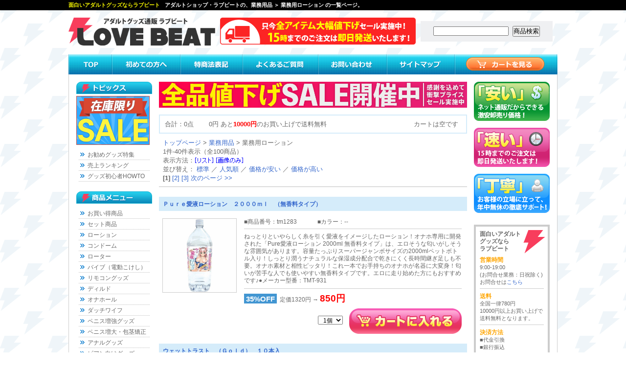

--- FILE ---
content_type: text/html
request_url: http://love-beat.net/view/149
body_size: 13988
content:


<!DOCTYPE html>
<HTML lang="ja">
<HEAD>

<script async src="https://s.yimg.jp/images/listing/tool/cv/ytag.js"></script>
<script>
window.yjDataLayer = window.yjDataLayer || [];
function ytag() { yjDataLayer.push(arguments); }
ytag({"type":"ycl_cookie","config":{"ycl_use_non_cookie_storage":true}});
</script>
<!-- Global site tag (gtag.js) - Google Analytics -->
<script async src="https://www.googletagmanager.com/gtag/js?id=UA-234461289-1"></script>
<script>
window.dataLayer = window.dataLayer || [];
function gtag(){dataLayer.push(arguments);}
gtag('js', new Date());
gtag('config', 'UA-234461289-1');
</script>

<meta charset="Shift_JIS" />
<title>激安業務用品を買うなら、面白いアダルトグッズならラブビート (1 p)</title>
<meta name="viewport" content="width=device-width; initial-scale=1">
<meta http-equiv="Content-Style-Type" content="text/css">
<meta name="description" content="【業務用品】業務用ローションの［商品一覧/1ページ目］面白いパッケージのアダルトグッズやパロディグッズ、大人のジョークグッズが満載の激安通販！">
<meta name="keywords" content="">

<script type="text/javascript" src="/js/menu.js"></script>
<script type="text/javascript" src="/js/sp.js"></script>
<link rel="shortcut icon" href="/favicon.ico">
<link rel="stylesheet" type="text/css" href="/css/style.css">


<link rel="stylesheet" type="text/css" href="/css/cgi.css">

</HEAD>
<BODY>


<div id="top">
	<div id="top_center"><h1>面白いアダルトグッズならラブビート</h1><h2>アダルトショップ・ラブビートの、業務用品 ＞ 業務用ローション の一覧ページ。</h2><div style="clear:both;"></div></div>
</div>
<div id="header">
	<h3><a href="http://love-beat.net/main.html"><img src="/img/logo.png" alt="ラブビート" title="ラブビートTOPへ"></a></h3>
	<p><img src="/img/soryou.png" alt="全国一律780円10000円以上お買い上げで送料無料となります。" title="ラブビートは送料も安い！"></p>
	<div id="search">
		<form name="form_sr" action="/view/sr.cgi" method="post" target="_self">
			<input type="hidden" name="mode" value="do">
			<input type="text" name="keyword" value="" style="width:150px;">
			<input type="submit" name="submit" value="商品検索" style="margin:0 0 0 5px;">
		</form>
	</div>
	<div style="clear:both;"></div>
</div>

<div id="navi">
	<a href="http://love-beat.net/main.html"><img src="/img/navi1.gif" alt="TOP" title="ラブビートTOP"></a>
	<a href="/first.html"><img src="/img/navi2.gif" alt="初めての方へ" title="初めての方へ"></a>
	<a href="/tuhanhou.html"><img src="/img/navi3.gif" alt="特商法表記" title="特商法表記"></a>
	<a href="/faq.html"><img src="/img/navi4.gif" alt="よくあるご質問" title="よくあるご質問"></a>
	<a href="/view/mailto.html"><img src="/img/navi5.gif" alt="お問い合わせ" title="お問い合わせ"></a>
	<a href="/sitemap.html"><img src="/img/navi6.gif" alt="サイトマップ" title="サイトマップ"></a>
	<a href="/view/mitsumori.cgi"><img src="/img/cart-btn.gif" alt="カートを見る" title="カートを見る"></a>
	<div style="clear:both;"></div>
</div><!--navi-->
<div id="base">



	<div id="left">
<!--
		<h4><img src="/img/bar_sp.gif" alt="イチ押し特集" title="ラブビートの特集メニュー"></h4>
		<div class="side_bn">
			<a href="/view/sr.cgi?mode=do&keyword=%83E%81%5B%83%7D%83i%83C%83U%81%5B" target="_top"><img src="/js/img/womanizer.jpg" alt="女性支持率NO.1 ウーマナイザー"></a>
			<a href="/special/select.html"><img src="/special/img/index/index_select.jpg" alt="迷ったらコレ！定番アイテム"></a>
			<a href="/special/pepee.html"><img src="/special/img/index/index_pepee.jpg" alt="言わずとしれた定番ローション！ペペローション"></a>
			<a href="/special/tenga.html"><img src="/special/img/index/index_tenga.jpg" alt="世界で売れてる人気のオナホールTENGA"></a>
			<a href="/view/sr.cgi?mode=do&keyword=MENSMAX%20XROSS"><img src="/img/left/mensmax_xross.jpg" alt="大人気商品！！ＭＥＮ'Ｓ ＭＡＸ ＸＲＯＳＳ"></a>
			<a href="/view/sr.cgi?mode=do&keyword=%83h%81%5B%83i%83h%81%5B%83i"><img src="/img/left/dohnadohna.jpg" alt="ドーナドーナ いっしょにわるいことをしよう"></a>
			<a href="/special/seventeen.html"><img src="/special/img/index/index_seventeen.jpg" alt="元祖リアル系オナホール！セブンティーンシリーズ"></a>
			<a href="/special/hole_electric.html"><img src="/special/img/index/index_hole_electric.jpg" alt="手動では再現できない！電動オナホール"></a>
			<a href="/special/fairy.html"><img src="/special/img/index/index_fairy.jpg" alt="不動の人気デンマ！フェアリーシリーズ"></a>
		</div>
-->

		<h4><img src="/img/bar_topi.gif" alt="トピックス" title="ラブビートのトピックス"></h4>
		<p><a href="/view/43"><img src="/m/img/bn_e.gif" alt="期間限定セール"></a></p>
		<ul class="menu">
			<li><a href="/special/">お勧めグッズ特集</a></li>
			<li><a href="/ranking/">売上ランキング</a></li>
			<li><a href="/howto/">グッズ初心者HOWTO</a></li>
		</ul>

		<h4><img src="/img/bar_menu.gif" alt="商品メニュー" title="ラブビートのメニュー" class="mg"></h4>
		<ul class="menu">
		<li><a href="/view/43">お買い得商品</a></li>
		<li><a href="/view/category15">セット商品</a></li>
		<li><a href="/view/category12">ローション</a></li>
		<li><a href="/view/category13">コンドーム</a></li>
		<li><a href="/view/category6">ローター</a></li>
		<li><a href="/view/category4">バイブ（電動こけし）</a></li>
		<li><a href="/view/category9">リモコングッズ</a></li>
		<li><a href="/view/category5">ディルド</a></li>
		<li><a href="/view/category1">オナホール</a></li>
		<li><a href="/view/category2">ダッチワイフ</a></li>
		<li><a href="/view/category3">ペニス増強グッズ</a></li>
		<li><a href="/view/141">ペニス増大・包茎矯正</a></li>
		<li><a href="/view/category8">アナルグッズ</a></li>
		<li><a href="/view/99">ビアン向けグッズ</a></li>
		<li><a href="/view/category7">ＳＭグッズ・拘束具</a></li>
		<li><a href="/view/category19">医療系器具</a></li>
		<li><a href="/view/category11">フェロモン香水</a></li>
		<li><a href="/view/category14">ソープグッズ</a></li>
		<li><a href="/view/category26">エッチコスメ</a></li>
		<li><a href="/view/category22">ランジェリー</a></li>
		<li><a href="/view/category21">コスプレ衣装</a></li>
		<li><a href="/view/category24">タトゥー・刺青シール</a></li>
		<li><a href="/view/154">アダルト書籍</a></li>
		<li><a href="/view/category17">業務用品</a></li>
		<li><a href="/view/74">ジョークグッズ</a></li>
		<li><a href="/view/188">ラッピング</a></li>
		</ul>

	</div><!--left-->

	<div id="main">



<div style="padding:0 0 10px;"><img src="/img/bn_discount_pc.jpg" width="100%"></div>

<div class="Cart">
	<p id="Count">合計：0点</p><p id="Goukei">0円 あと<strong>10000円</strong>のお買い上げで送料無料</p><p id="Kill">カートは空です</p>
	<div style="clear:both;"></div>
</div>

<div class="Page_View"><!--Page_ViewStart-->
	<a href="/main.html" title="ラブビートトップページへ">トップページ</a> &gt; <a href="category17">業務用品</a> &gt; 業務用ローション<br>
	1件-40件表示（全100商品）<br>
	<FORM method="POST" style="margin:0; display:inline;">
<INPUT TYPE=HIDDEN NAME=id VALUE="149">
<INPUT TYPE=HIDDEN NAME=st VALUE="1">
<INPUT TYPE=HIDDEN NAME=op VALUE="many">
<INPUT TYPE=HIDDEN NAME=sid VALUE="">
<INPUT TYPE=HIDDEN NAME=vt VALUE="list">
表示方法：<input type="image" src="../cgi-img/btn_list_on.gif" onmouseover="this.src='../cgi-img/btn_list_off.gif'" onmouseout="this.src='../cgi-img/btn_list_on.gif'" style="vertical-align:middle;">
</FORM>

<FORM method="POST" style="margin:0; display:inline;">
<input type="image" src="../cgi-img/btn_img_on.gif" onmouseover="this.src='../cgi-img/btn_img_off.gif'" onmouseout="this.src='../cgi-img/btn_img_on.gif'" style="vertical-align:middle;">
<INPUT TYPE=HIDDEN NAME=id VALUE=149>
<INPUT TYPE=HIDDEN NAME=st VALUE=1>
<INPUT TYPE=HIDDEN NAME=op VALUE=many>
<INPUT TYPE=HIDDEN NAME=sid VALUE=>
<INPUT TYPE=HIDDEN NAME=vt VALUE="thumbnail">
</FORM>
<br>
	
並び替え：
<FORM method="POST" style="margin:0; display:inline;" name="none">
<a href="" onClick="document.none.submit();return false" >標準</a>
<INPUT TYPE=HIDDEN NAME=id VALUE=149>
<INPUT TYPE=HIDDEN NAME=st VALUE=1>
<INPUT TYPE=HIDDEN NAME=op VALUE=many>
<INPUT TYPE=HIDDEN NAME=sid VALUE=>
<INPUT TYPE=HIDDEN NAME=srt VALUE="none">
</FORM>
／
<FORM method="POST" style="margin:0; display:inline;" name="ranking">
<a href="" onClick="document.ranking.submit();return false" >人気順</a>
<INPUT TYPE=HIDDEN NAME=id VALUE=149>
<INPUT TYPE=HIDDEN NAME=st VALUE=1>
<INPUT TYPE=HIDDEN NAME=op VALUE=many>
<INPUT TYPE=HIDDEN NAME=sid VALUE=>
<INPUT TYPE=HIDDEN NAME=srt VALUE="ranking">
</FORM>
／
<FORM method="POST" style="margin:0; display:inline;" name="asc">
<a href="" onClick="document.asc.submit();return false" >価格が安い</a>
<INPUT TYPE=HIDDEN NAME=id VALUE=149>
<INPUT TYPE=HIDDEN NAME=st VALUE=1>
<INPUT TYPE=HIDDEN NAME=op VALUE=many>
<INPUT TYPE=HIDDEN NAME=sid VALUE=>
<INPUT TYPE=HIDDEN NAME=srt VALUE="asc">
</FORM>
／
<FORM method="POST" style="margin:0; display:inline;" name="desc">
<a href="" onClick="document.desc.submit();return false" >価格が高い</a>
<INPUT TYPE=HIDDEN NAME=id VALUE=149>
<INPUT TYPE=HIDDEN NAME=st VALUE=1>
<INPUT TYPE=HIDDEN NAME=op VALUE=many>
<INPUT TYPE=HIDDEN NAME=sid VALUE=>
<INPUT TYPE=HIDDEN NAME=srt VALUE="desc">
</FORM>
<br>
	<strong>[1]</strong> <a href="149-41">[2]</a> <a href="149-81">[3]</a>  <a href="149-41">次のページ >></a><br>
</div><!--Page_ViewEnd-->


	<div class="ITV"><!--ITVここから-->
		<div class="Itv-name"><a href="./tm1283" title="Ｐｕｒｅ愛液ローション　２０００ｍｌ　（無香料タイプ）">Ｐｕｒｅ愛液ローション　２０００ｍｌ　（無香料タイプ）</a></div>
		
		<div class="Itv-photo">
			<TABLE border="0" cellpadding="0" cellspacing="0"><TR><TD valign="middle" align="center">
				<a href="./tm1283" title="Ｐｕｒｅ愛液ローション　２０００ｍｌ　（無香料タイプ）"><img src="../picture_big/tm1283.jpg" title="Ｐｕｒｅ愛液ローション　２０００ｍｌ　（無香料タイプ）(業務用品)" alt="Ｐｕｒｅ愛液ローション　２０００ｍｌ　（無香料タイプ）(業務用品)" width="100%"></a>
			</TD></TR></TABLE>
		</div>
			
		<div class="ITV_Cont"><!--ITV_Contここから-->
			<p>■商品番号：tm1283</p>
			<p>■カラー：--</p>
			<div class="ITV_com">ねっとりといやらしく糸を引く愛液をイメージしたローション！オナホ専用に開発された「Pure愛液ローション 2000ml 無香料タイプ」は、エロそうな匂いがしそうな雰囲気があります。容量たっぷりスーパージャンボサイズの2000mlペットボトル入り！しっとり潤うナチュラルな保湿成分配合で乾きにくく長時間継ぎ足しも不要。オナホ素材と相性ピッタリ！これ一本でお手持ちのオナホが名器に大変身！匂いが苦手な人でも使いやすい無香料タイプです。エロに走り始めた方にもおすすめです♪●メーカー型番：TMT-931</div>

			<span>35%OFF</span>&nbsp;&nbsp;定価1320円&nbsp;→&nbsp;<strong>850円</strong>
			
			<div class="cart_btn">
			<FORM ACTION="/view/149" METHOD=post>
			<INPUT TYPE=HIDDEN NAME=id VALUE="149">
			<INPUT TYPE=HIDDEN NAME=st VALUE="1">
			<INPUT TYPE=HIDDEN NAME=ac VALUE="cargo">
			<INPUT TYPE=HIDDEN NAME=nm VALUE="tm1283">
			<INPUT TYPE=HIDDEN NAME=op VALUE="many">
				<SELECT NAME=wc VALUE="" style="font-size:12px;">
		<OPTION value=1 selected>&nbsp;&nbsp;1個</OPTION>
		<OPTION value=2>&nbsp;&nbsp;2個</OPTION>
		<OPTION value=3>&nbsp;&nbsp;3個</OPTION>
		<OPTION value=4>&nbsp;&nbsp;4個</OPTION>
		<OPTION value=5>&nbsp;&nbsp;5個</OPTION>
		<OPTION value=6>&nbsp;&nbsp;6個</OPTION>
		<OPTION value=7>&nbsp;&nbsp;7個</OPTION>
		<OPTION value=8>&nbsp;&nbsp;8個</OPTION>
		<OPTION value=9>&nbsp;&nbsp;9個</OPTION>
		<OPTION value=10>&nbsp;10個</OPTION>
		</SELECT>
	 <INPUT type=image src="../cgi-img/btn_cart_on.gif" onmouseover="this.src='../cgi-img/btn_cart_off.gif'" onmouseout="this.src='../cgi-img/btn_cart_on.gif'" VALUE="Ｐｕｒｅ愛液ローション　２０００ｍｌ　（無香料タイプ）をカートに追加する" ALT="Ｐｕｒｅ愛液ローション　２０００ｍｌ　（無香料タイプ）をカートに追加する" style="margin-left:10px; vertical-align:middle;">
			</FORM>
			</div>
		</div><!--ITV_Contここまで-->
		<div style="clear:both;"></div>
	</div><!--ITVここまで-->

	
	<div class="ITV"><!--ITVここから-->
		<div class="Itv-name"><a href="./m10030" title="ウェットトラスト　（Ｇｏｌｄ）　１０本入">ウェットトラスト　（Ｇｏｌｄ）　１０本入</a></div>
		
		<div class="Itv-photo">
			<TABLE border="0" cellpadding="0" cellspacing="0"><TR><TD valign="middle" align="center">
				<a href="./m10030" title="ウェットトラスト　（Ｇｏｌｄ）　１０本入"><img src="../picture_big/m10030.jpg" title="ウェットトラスト　（Ｇｏｌｄ）　１０本入(業務用品)" alt="ウェットトラスト　（Ｇｏｌｄ）　１０本入(業務用品)" width="100%"></a>
			</TD></TR></TABLE>
		</div>
			
		<div class="ITV_Cont"><!--ITV_Contここから-->
			<p>■商品番号：m10030</p>
			<p>■カラー：--</p>
			<div class="ITV_com">日頃のケアを大切に♪デリケートゾーン特有のお悩みにも最適な女性の為の潤滑ローション。●まとめ買いに便利な10本セット●初めての方でも簡単に注入できるワンプッシュ式●一回使い切り・衛生的に使用可●7つの天然成分＋話題の乳酸配合●持ち運びに便利な個包装。体にいい成分のみを配合した高品質ローション！必要な時にサッと出せて、サッと使える！いざという時に常備しておきたい携帯用ローションです。</div>

			<span>46%OFF</span>&nbsp;&nbsp;定価2728円&nbsp;→&nbsp;<strong>1470円</strong>
			
			<div class="cart_btn">
			<FORM ACTION="/view/149" METHOD=post>
			<INPUT TYPE=HIDDEN NAME=id VALUE="149">
			<INPUT TYPE=HIDDEN NAME=st VALUE="1">
			<INPUT TYPE=HIDDEN NAME=ac VALUE="cargo">
			<INPUT TYPE=HIDDEN NAME=nm VALUE="m10030">
			<INPUT TYPE=HIDDEN NAME=op VALUE="many">
				<SELECT NAME=wc VALUE="" style="font-size:12px;">
		<OPTION value=1 selected>&nbsp;&nbsp;1個</OPTION>
		<OPTION value=2>&nbsp;&nbsp;2個</OPTION>
		<OPTION value=3>&nbsp;&nbsp;3個</OPTION>
		<OPTION value=4>&nbsp;&nbsp;4個</OPTION>
		<OPTION value=5>&nbsp;&nbsp;5個</OPTION>
		<OPTION value=6>&nbsp;&nbsp;6個</OPTION>
		<OPTION value=7>&nbsp;&nbsp;7個</OPTION>
		<OPTION value=8>&nbsp;&nbsp;8個</OPTION>
		<OPTION value=9>&nbsp;&nbsp;9個</OPTION>
		<OPTION value=10>&nbsp;10個</OPTION>
		</SELECT>
	 <INPUT type=image src="../cgi-img/btn_cart_on.gif" onmouseover="this.src='../cgi-img/btn_cart_off.gif'" onmouseout="this.src='../cgi-img/btn_cart_on.gif'" VALUE="ウェットトラスト　（Ｇｏｌｄ）　１０本入をカートに追加する" ALT="ウェットトラスト　（Ｇｏｌｄ）　１０本入をカートに追加する" style="margin-left:10px; vertical-align:middle;">
			</FORM>
			</div>
		</div><!--ITV_Contここまで-->
		<div style="clear:both;"></div>
	</div><!--ITVここまで-->

	
	<div class="ITV"><!--ITVここから-->
		<div class="Itv-name"><a href="./k00502" title="ペペローション　２０Ｌ">ペペローション　２０Ｌ</a></div>
		
		<div class="Itv-photo">
			<TABLE border="0" cellpadding="0" cellspacing="0"><TR><TD valign="middle" align="center">
				<a href="./k00502" title="ペペローション　２０Ｌ"><img src="../picture_big/k00502.jpg" title="ペペローション　２０Ｌ(業務用品)" alt="ペペローション　２０Ｌ(業務用品)" width="100%"></a>
			</TD></TR></TABLE>
		</div>
			
		<div class="ITV_Cont"><!--ITV_Contここから-->
			<p>■商品番号：k00502</p>
			<p>■カラー：--</p>
			<div class="ITV_com">ペペローション２０Ｌは、このローションを知らずにローションは語れない！？ソープ嬢も絶賛する大定番高粘度ハードなローション！ヌルヌル感覚が抜群で、仕事を忘れて癖になる心地よさ。業務用を特別プライスで！！お得な２０Ｌの超特大サイズ。ペペローションの魅力にハマってしまったアナタにおすすめのローションです！ローションつゆだくで！なんて言えちゃう。ローション風呂にももってこいの、ペペローション２０Ｌ。※大型商品の為、送料が別途必要になります※こちらの商品は受注発注商品の為、ご注文から発送まで2～3営業日掛かる場合が御座います。</div>

			<span>OPEN</span>&nbsp;&nbsp;OPEN価格&nbsp;→&nbsp;<strong>11290円</strong>
			
			<div class="cart_btn">
			<FORM ACTION="/view/149" METHOD=post>
			<INPUT TYPE=HIDDEN NAME=id VALUE="149">
			<INPUT TYPE=HIDDEN NAME=st VALUE="1">
			<INPUT TYPE=HIDDEN NAME=ac VALUE="cargo">
			<INPUT TYPE=HIDDEN NAME=nm VALUE="k00502">
			<INPUT TYPE=HIDDEN NAME=op VALUE="many">
				<SELECT NAME=wc VALUE="" style="font-size:12px;">
		<OPTION value=1 selected>&nbsp;&nbsp;1個</OPTION>
		<OPTION value=2>&nbsp;&nbsp;2個</OPTION>
		<OPTION value=3>&nbsp;&nbsp;3個</OPTION>
		<OPTION value=4>&nbsp;&nbsp;4個</OPTION>
		<OPTION value=5>&nbsp;&nbsp;5個</OPTION>
		<OPTION value=6>&nbsp;&nbsp;6個</OPTION>
		<OPTION value=7>&nbsp;&nbsp;7個</OPTION>
		<OPTION value=8>&nbsp;&nbsp;8個</OPTION>
		<OPTION value=9>&nbsp;&nbsp;9個</OPTION>
		<OPTION value=10>&nbsp;10個</OPTION>
		</SELECT>
	 <INPUT type=image src="../cgi-img/btn_cart_on.gif" onmouseover="this.src='../cgi-img/btn_cart_off.gif'" onmouseout="this.src='../cgi-img/btn_cart_on.gif'" VALUE="ペペローション　２０Ｌをカートに追加する" ALT="ペペローション　２０Ｌをカートに追加する" style="margin-left:10px; vertical-align:middle;">
			</FORM>
			</div>
		</div><!--ITV_Contここまで-->
		<div style="clear:both;"></div>
	</div><!--ITVここまで-->

	
	<div class="ITV"><!--ITVここから-->
		<div class="Itv-name"><a href="./m10001" title="エッセンシャルマッサージオイル　（　１Ｌ　マンダリン）">エッセンシャルマッサージオイル　（　１Ｌ　マンダリン）</a></div>
		
		<div class="Itv-photo">
			<TABLE border="0" cellpadding="0" cellspacing="0"><TR><TD valign="middle" align="center">
				<a href="./m10001" title="エッセンシャルマッサージオイル　（　１Ｌ　マンダリン）"><img src="../picture_big/m10001.jpg" title="エッセンシャルマッサージオイル　（　１Ｌ　マンダリン）(業務用品)" alt="エッセンシャルマッサージオイル　（　１Ｌ　マンダリン）(業務用品)" width="100%"></a>
			</TD></TR></TABLE>
		</div>
			
		<div class="ITV_Cont"><!--ITV_Contここから-->
			<p>■商品番号：m10001</p>
			<p>■カラー：--</p>
			<div class="ITV_com">甘く爽やかな香りで心身ともにリラックス♪マンダリンの甘酸っぱい匂いが香る性感用アロママッサージオイル。大容量な1L入りで、全身たっぷりお使いいただけます♪劣化防止に黒ボトルを使用</div>

			<span>OPEN</span>&nbsp;&nbsp;OPEN価格&nbsp;→&nbsp;<strong>1760円</strong>
			
			<div class="cart_btn">
			<FORM ACTION="/view/149" METHOD=post>
			<INPUT TYPE=HIDDEN NAME=id VALUE="149">
			<INPUT TYPE=HIDDEN NAME=st VALUE="1">
			<INPUT TYPE=HIDDEN NAME=ac VALUE="cargo">
			<INPUT TYPE=HIDDEN NAME=nm VALUE="m10001">
			<INPUT TYPE=HIDDEN NAME=op VALUE="many">
				<SELECT NAME=wc VALUE="" style="font-size:12px;">
		<OPTION value=1 selected>&nbsp;&nbsp;1個</OPTION>
		<OPTION value=2>&nbsp;&nbsp;2個</OPTION>
		<OPTION value=3>&nbsp;&nbsp;3個</OPTION>
		<OPTION value=4>&nbsp;&nbsp;4個</OPTION>
		<OPTION value=5>&nbsp;&nbsp;5個</OPTION>
		<OPTION value=6>&nbsp;&nbsp;6個</OPTION>
		<OPTION value=7>&nbsp;&nbsp;7個</OPTION>
		<OPTION value=8>&nbsp;&nbsp;8個</OPTION>
		<OPTION value=9>&nbsp;&nbsp;9個</OPTION>
		<OPTION value=10>&nbsp;10個</OPTION>
		</SELECT>
	 <INPUT type=image src="../cgi-img/btn_cart_on.gif" onmouseover="this.src='../cgi-img/btn_cart_off.gif'" onmouseout="this.src='../cgi-img/btn_cart_on.gif'" VALUE="エッセンシャルマッサージオイル　（　１Ｌ　マンダリン）をカートに追加する" ALT="エッセンシャルマッサージオイル　（　１Ｌ　マンダリン）をカートに追加する" style="margin-left:10px; vertical-align:middle;">
			</FORM>
			</div>
		</div><!--ITV_Contここまで-->
		<div style="clear:both;"></div>
	</div><!--ITVここまで-->

	
	<div class="ITV"><!--ITVここから-->
		<div class="Itv-name"><a href="./m10027" title="Ｌｕｘｅ　Ｌｏｔｉｏｎ（リュクスローション）　２Ｌ　クリア">Ｌｕｘｅ　Ｌｏｔｉｏｎ（リュクスローション）　２Ｌ　クリア</a></div>
		
		<div class="Itv-photo">
			<TABLE border="0" cellpadding="0" cellspacing="0"><TR><TD valign="middle" align="center">
				<a href="./m10027" title="Ｌｕｘｅ　Ｌｏｔｉｏｎ（リュクスローション）　２Ｌ　クリア"><img src="../picture_big/m10027.jpg" title="Ｌｕｘｅ　Ｌｏｔｉｏｎ（リュクスローション）　２Ｌ　クリア(業務用品)" alt="Ｌｕｘｅ　Ｌｏｔｉｏｎ（リュクスローション）　２Ｌ　クリア(業務用品)" width="100%"></a>
			</TD></TR></TABLE>
		</div>
			
		<div class="ITV_Cont"><!--ITV_Contここから-->
			<p>■商品番号：m10027</p>
			<p>■カラー：クリア</p>
			<div class="ITV_com">ぬるぬるプレイが思い切り楽しめる業務用のクリアローション2L。量を気にせず使える大容量サイズでプチプラなのでとってもお買い得♪風俗店舗様の詰め替え用や自宅でソーププレイ等楽しみたい方にも◎</div>

			<span>OPEN</span>&nbsp;&nbsp;OPEN価格&nbsp;→&nbsp;<strong>740円</strong>
			
			<div class="cart_btn">
			<FORM ACTION="/view/149" METHOD=post>
			<INPUT TYPE=HIDDEN NAME=id VALUE="149">
			<INPUT TYPE=HIDDEN NAME=st VALUE="1">
			<INPUT TYPE=HIDDEN NAME=ac VALUE="cargo">
			<INPUT TYPE=HIDDEN NAME=nm VALUE="m10027">
			<INPUT TYPE=HIDDEN NAME=op VALUE="many">
				<SELECT NAME=wc VALUE="" style="font-size:12px;">
		<OPTION value=1 selected>&nbsp;&nbsp;1個</OPTION>
		<OPTION value=2>&nbsp;&nbsp;2個</OPTION>
		<OPTION value=3>&nbsp;&nbsp;3個</OPTION>
		<OPTION value=4>&nbsp;&nbsp;4個</OPTION>
		<OPTION value=5>&nbsp;&nbsp;5個</OPTION>
		<OPTION value=6>&nbsp;&nbsp;6個</OPTION>
		<OPTION value=7>&nbsp;&nbsp;7個</OPTION>
		<OPTION value=8>&nbsp;&nbsp;8個</OPTION>
		<OPTION value=9>&nbsp;&nbsp;9個</OPTION>
		<OPTION value=10>&nbsp;10個</OPTION>
		</SELECT>
	 <INPUT type=image src="../cgi-img/btn_cart_on.gif" onmouseover="this.src='../cgi-img/btn_cart_off.gif'" onmouseout="this.src='../cgi-img/btn_cart_on.gif'" VALUE="Ｌｕｘｅ　Ｌｏｔｉｏｎ（リュクスローション）　２Ｌ　クリアをカートに追加する" ALT="Ｌｕｘｅ　Ｌｏｔｉｏｎ（リュクスローション）　２Ｌ　クリアをカートに追加する" style="margin-left:10px; vertical-align:middle;">
			</FORM>
			</div>
		</div><!--ITV_Contここまで-->
		<div style="clear:both;"></div>
	</div><!--ITVここまで-->

	
	<div class="ITV"><!--ITVここから-->
		<div class="Itv-name"><a href="./v01524" title="プロが選んだ風俗用　神技　（超濃厚ローション）　１Ｌ">プロが選んだ風俗用　神技　（超濃厚ローション）　１Ｌ</a></div>
		
		<div class="Itv-photo">
			<TABLE border="0" cellpadding="0" cellspacing="0"><TR><TD valign="middle" align="center">
				<a href="./v01524" title="プロが選んだ風俗用　神技　（超濃厚ローション）　１Ｌ"><img src="../picture_big/v01524.jpg" title="プロが選んだ風俗用　神技　（超濃厚ローション）　１Ｌ(業務用品)" alt="プロが選んだ風俗用　神技　（超濃厚ローション）　１Ｌ(業務用品)" width="100%"></a>
			</TD></TR></TABLE>
		</div>
			
		<div class="ITV_Cont"><!--ITV_Contここから-->
			<p>■商品番号：v01524</p>
			<p>■カラー：--</p>
			<div class="ITV_com">プロが選ぶには訳がある！大容量1Lパウチ入りの業務用ローション「プロが選んだ風俗用 神技 超濃厚ローション 1L」。現場での大量使用を想定した超濃厚＆超お得な風俗用ローション！薄めることで濃度調整も自由自在！そのままでも詰め替え用としてご使用いただけます。濃厚テクスチャで乾きにくく肌によく馴染む、安心の国内生産です。</div>

			<span>46%OFF</span>&nbsp;&nbsp;定価1692円&nbsp;→&nbsp;<strong>910円</strong>
			
			<div class="cart_btn">
			<FORM ACTION="/view/149" METHOD=post>
			<INPUT TYPE=HIDDEN NAME=id VALUE="149">
			<INPUT TYPE=HIDDEN NAME=st VALUE="1">
			<INPUT TYPE=HIDDEN NAME=ac VALUE="cargo">
			<INPUT TYPE=HIDDEN NAME=nm VALUE="v01524">
			<INPUT TYPE=HIDDEN NAME=op VALUE="many">
				<SELECT NAME=wc VALUE="" style="font-size:12px;">
		<OPTION value=1 selected>&nbsp;&nbsp;1個</OPTION>
		<OPTION value=2>&nbsp;&nbsp;2個</OPTION>
		<OPTION value=3>&nbsp;&nbsp;3個</OPTION>
		<OPTION value=4>&nbsp;&nbsp;4個</OPTION>
		<OPTION value=5>&nbsp;&nbsp;5個</OPTION>
		<OPTION value=6>&nbsp;&nbsp;6個</OPTION>
		<OPTION value=7>&nbsp;&nbsp;7個</OPTION>
		<OPTION value=8>&nbsp;&nbsp;8個</OPTION>
		<OPTION value=9>&nbsp;&nbsp;9個</OPTION>
		<OPTION value=10>&nbsp;10個</OPTION>
		</SELECT>
	 <INPUT type=image src="../cgi-img/btn_cart_on.gif" onmouseover="this.src='../cgi-img/btn_cart_off.gif'" onmouseout="this.src='../cgi-img/btn_cart_on.gif'" VALUE="プロが選んだ風俗用　神技　（超濃厚ローション）　１Ｌをカートに追加する" ALT="プロが選んだ風俗用　神技　（超濃厚ローション）　１Ｌをカートに追加する" style="margin-left:10px; vertical-align:middle;">
			</FORM>
			</div>
		</div><!--ITV_Contここまで-->
		<div style="clear:both;"></div>
	</div><!--ITVここまで-->

	
	<div class="ITV"><!--ITVここから-->
		<div class="Itv-name"><a href="./g00485" title="おなじる">おなじる</a></div>
		
		<div class="Itv-photo">
			<TABLE border="0" cellpadding="0" cellspacing="0"><TR><TD valign="middle" align="center">
				<a href="./g00485" title="おなじる"><img src="../picture_big/g00485.jpg" title="おなじる(業務用品)" alt="おなじる(業務用品)" width="100%"></a>
			</TD></TR></TABLE>
		</div>
			
		<div class="ITV_Cont"><!--ITV_Contここから-->
			<p>■商品番号：g00485</p>
			<p>■カラー：--</p>
			<div class="ITV_com">日々研究し続けてきたオナホメーカーが作ったオナホール専用ローション！内容量はたくさん使える1000ml。オナホを日々研究し続けてきたオナホメーカーがオナホール用に最適な濃度で配合した専用ローション。通常のローションより少し柔らかめ、乾きにくくて、ベタつきもなく拭き取りやすい。オナホール内部にしっかり馴染むので、より内部構造をしっかりと楽しめます。大口径のキャップで他容器へ詰め替えも、直接ホールへ注ぐ場合も簡単。</div>

			<span>40%OFF</span>&nbsp;&nbsp;定価1100円&nbsp;→&nbsp;<strong>660円</strong>
			
			<div class="cart_btn">
			<FORM ACTION="/view/149" METHOD=post>
			<INPUT TYPE=HIDDEN NAME=id VALUE="149">
			<INPUT TYPE=HIDDEN NAME=st VALUE="1">
			<INPUT TYPE=HIDDEN NAME=ac VALUE="cargo">
			<INPUT TYPE=HIDDEN NAME=nm VALUE="g00485">
			<INPUT TYPE=HIDDEN NAME=op VALUE="many">
				<SELECT NAME=wc VALUE="" style="font-size:12px;">
		<OPTION value=1 selected>&nbsp;&nbsp;1個</OPTION>
		<OPTION value=2>&nbsp;&nbsp;2個</OPTION>
		<OPTION value=3>&nbsp;&nbsp;3個</OPTION>
		<OPTION value=4>&nbsp;&nbsp;4個</OPTION>
		<OPTION value=5>&nbsp;&nbsp;5個</OPTION>
		<OPTION value=6>&nbsp;&nbsp;6個</OPTION>
		<OPTION value=7>&nbsp;&nbsp;7個</OPTION>
		<OPTION value=8>&nbsp;&nbsp;8個</OPTION>
		<OPTION value=9>&nbsp;&nbsp;9個</OPTION>
		<OPTION value=10>&nbsp;10個</OPTION>
		</SELECT>
	 <INPUT type=image src="../cgi-img/btn_cart_on.gif" onmouseover="this.src='../cgi-img/btn_cart_off.gif'" onmouseout="this.src='../cgi-img/btn_cart_on.gif'" VALUE="おなじるをカートに追加する" ALT="おなじるをカートに追加する" style="margin-left:10px; vertical-align:middle;">
			</FORM>
			</div>
		</div><!--ITV_Contここまで-->
		<div style="clear:both;"></div>
	</div><!--ITVここまで-->

	
	<div class="ITV"><!--ITVここから-->
		<div class="Itv-name"><a href="./b33947" title="回春オイル「メンエス」　Ｐｒｅｍｉｕｍ　アルギニン・シトルリン配合　業務用　（２０Ｌ）">回春オイル「メンエス」　Ｐｒｅｍｉｕｍ　アルギニン・シトルリン配合　業務用　（２０Ｌ）</a></div>
		
		<div class="Itv-photo">
			<TABLE border="0" cellpadding="0" cellspacing="0"><TR><TD valign="middle" align="center">
				<a href="./b33947" title="回春オイル「メンエス」　Ｐｒｅｍｉｕｍ　アルギニン・シトルリン配合　業務用　（２０Ｌ）"><img src="../picture_big/b33947.jpg" title="回春オイル「メンエス」　Ｐｒｅｍｉｕｍ　アルギニン・シトルリン配合　業務用　（２０Ｌ）(業務用品)" alt="回春オイル「メンエス」　Ｐｒｅｍｉｕｍ　アルギニン・シトルリン配合　業務用　（２０Ｌ）(業務用品)" width="100%"></a>
			</TD></TR></TABLE>
		</div>
			
		<div class="ITV_Cont"><!--ITV_Contここから-->
			<p>■商品番号：b33947</p>
			<p>■カラー：--</p>
			<div class="ITV_com">マッサージ店や回春店にオススメのアルギニン配合オイルです。従来品よりも少量でもよく伸びる特長があります。アルギニン・シトルリン以外にも、ヒアルロン酸などの優しい保湿成分を多数配合しており潤いを与えます。また、水溶性なので、サラッとした感触で洗い流したり、濡れたホットタオルで簡単に拭き取ることができます。拭き取りがとても楽なのでメンエスセラピストやお客様にも大変好評です。詰替え用コック付き、20L。　※こちらの商品は受注発注商品の為、ご注文から発送まで3～4営業日掛かる場合が御座います※大型商品の為、送料が別途必要になります</div>

			<span>33%OFF</span>&nbsp;&nbsp;定価39600円&nbsp;→&nbsp;<strong>26380円</strong>
			
			<div class="cart_btn">
			<FORM ACTION="/view/149" METHOD=post>
			<INPUT TYPE=HIDDEN NAME=id VALUE="149">
			<INPUT TYPE=HIDDEN NAME=st VALUE="1">
			<INPUT TYPE=HIDDEN NAME=ac VALUE="cargo">
			<INPUT TYPE=HIDDEN NAME=nm VALUE="b33947">
			<INPUT TYPE=HIDDEN NAME=op VALUE="many">
				<SELECT NAME=wc VALUE="" style="font-size:12px;">
		<OPTION value=1 selected>&nbsp;&nbsp;1個</OPTION>
		<OPTION value=2>&nbsp;&nbsp;2個</OPTION>
		<OPTION value=3>&nbsp;&nbsp;3個</OPTION>
		<OPTION value=4>&nbsp;&nbsp;4個</OPTION>
		<OPTION value=5>&nbsp;&nbsp;5個</OPTION>
		<OPTION value=6>&nbsp;&nbsp;6個</OPTION>
		<OPTION value=7>&nbsp;&nbsp;7個</OPTION>
		<OPTION value=8>&nbsp;&nbsp;8個</OPTION>
		<OPTION value=9>&nbsp;&nbsp;9個</OPTION>
		<OPTION value=10>&nbsp;10個</OPTION>
		</SELECT>
	 <INPUT type=image src="../cgi-img/btn_cart_on.gif" onmouseover="this.src='../cgi-img/btn_cart_off.gif'" onmouseout="this.src='../cgi-img/btn_cart_on.gif'" VALUE="回春オイル「メンエス」　Ｐｒｅｍｉｕｍ　アルギニン・シトルリン配合　業務用　（２０Ｌ）をカートに追加する" ALT="回春オイル「メンエス」　Ｐｒｅｍｉｕｍ　アルギニン・シトルリン配合　業務用　（２０Ｌ）をカートに追加する" style="margin-left:10px; vertical-align:middle;">
			</FORM>
			</div>
		</div><!--ITV_Contここまで-->
		<div style="clear:both;"></div>
	</div><!--ITVここまで-->

	
	<div class="ITV"><!--ITVここから-->
		<div class="Itv-name"><a href="./b33948" title="回春オイル「メンエス」　Ｐｒｅｍｉｕｍ　アルギニン・シトルリン配合　業務用　（１０Ｌ）">回春オイル「メンエス」　Ｐｒｅｍｉｕｍ　アルギニン・シトルリン配合　業務用　（１０Ｌ）</a></div>
		
		<div class="Itv-photo">
			<TABLE border="0" cellpadding="0" cellspacing="0"><TR><TD valign="middle" align="center">
				<a href="./b33948" title="回春オイル「メンエス」　Ｐｒｅｍｉｕｍ　アルギニン・シトルリン配合　業務用　（１０Ｌ）"><img src="../picture_big/b33948.jpg" title="回春オイル「メンエス」　Ｐｒｅｍｉｕｍ　アルギニン・シトルリン配合　業務用　（１０Ｌ）(業務用品)" alt="回春オイル「メンエス」　Ｐｒｅｍｉｕｍ　アルギニン・シトルリン配合　業務用　（１０Ｌ）(業務用品)" width="100%"></a>
			</TD></TR></TABLE>
		</div>
			
		<div class="ITV_Cont"><!--ITV_Contここから-->
			<p>■商品番号：b33948</p>
			<p>■カラー：--</p>
			<div class="ITV_com">マッサージ店や回春店にオススメのアルギニン配合オイルです。従来品よりも少量でもよく伸びる特長があります。アルギニン・シトルリン以外にも、ヒアルロン酸などの優しい保湿成分を多数配合しており潤いを与えます。また、水溶性なので、サラッとした感触で洗い流したり、濡れたホットタオルで簡単に拭き取ることができます。拭き取りがとても楽なのでメンエスセラピストやお客様にも大変好評です。詰替え用コック付き、10L。　※こちらの商品は受注発注商品の為、ご注文から発送まで3～4営業日掛かる場合が御座います</div>

			<span>33%OFF</span>&nbsp;&nbsp;定価23100円&nbsp;→&nbsp;<strong>15380円</strong>
			
			<div class="cart_btn">
			<FORM ACTION="/view/149" METHOD=post>
			<INPUT TYPE=HIDDEN NAME=id VALUE="149">
			<INPUT TYPE=HIDDEN NAME=st VALUE="1">
			<INPUT TYPE=HIDDEN NAME=ac VALUE="cargo">
			<INPUT TYPE=HIDDEN NAME=nm VALUE="b33948">
			<INPUT TYPE=HIDDEN NAME=op VALUE="many">
				<SELECT NAME=wc VALUE="" style="font-size:12px;">
		<OPTION value=1 selected>&nbsp;&nbsp;1個</OPTION>
		<OPTION value=2>&nbsp;&nbsp;2個</OPTION>
		<OPTION value=3>&nbsp;&nbsp;3個</OPTION>
		<OPTION value=4>&nbsp;&nbsp;4個</OPTION>
		<OPTION value=5>&nbsp;&nbsp;5個</OPTION>
		<OPTION value=6>&nbsp;&nbsp;6個</OPTION>
		<OPTION value=7>&nbsp;&nbsp;7個</OPTION>
		<OPTION value=8>&nbsp;&nbsp;8個</OPTION>
		<OPTION value=9>&nbsp;&nbsp;9個</OPTION>
		<OPTION value=10>&nbsp;10個</OPTION>
		</SELECT>
	 <INPUT type=image src="../cgi-img/btn_cart_on.gif" onmouseover="this.src='../cgi-img/btn_cart_off.gif'" onmouseout="this.src='../cgi-img/btn_cart_on.gif'" VALUE="回春オイル「メンエス」　Ｐｒｅｍｉｕｍ　アルギニン・シトルリン配合　業務用　（１０Ｌ）をカートに追加する" ALT="回春オイル「メンエス」　Ｐｒｅｍｉｕｍ　アルギニン・シトルリン配合　業務用　（１０Ｌ）をカートに追加する" style="margin-left:10px; vertical-align:middle;">
			</FORM>
			</div>
		</div><!--ITV_Contここまで-->
		<div style="clear:both;"></div>
	</div><!--ITVここまで-->

	
	<div class="ITV"><!--ITVここから-->
		<div class="Itv-name"><a href="./b33949" title="回春オイル「メンエス」　Ｐｒｅｍｉｕｍ　アルギニン・シトルリン配合　業務用　（５Ｌ）">回春オイル「メンエス」　Ｐｒｅｍｉｕｍ　アルギニン・シトルリン配合　業務用　（５Ｌ）</a></div>
		
		<div class="Itv-photo">
			<TABLE border="0" cellpadding="0" cellspacing="0"><TR><TD valign="middle" align="center">
				<a href="./b33949" title="回春オイル「メンエス」　Ｐｒｅｍｉｕｍ　アルギニン・シトルリン配合　業務用　（５Ｌ）"><img src="../picture_big/b33949.jpg" title="回春オイル「メンエス」　Ｐｒｅｍｉｕｍ　アルギニン・シトルリン配合　業務用　（５Ｌ）(業務用品)" alt="回春オイル「メンエス」　Ｐｒｅｍｉｕｍ　アルギニン・シトルリン配合　業務用　（５Ｌ）(業務用品)" width="100%"></a>
			</TD></TR></TABLE>
		</div>
			
		<div class="ITV_Cont"><!--ITV_Contここから-->
			<p>■商品番号：b33949</p>
			<p>■カラー：--</p>
			<div class="ITV_com">マッサージ店や回春店にオススメのアルギニン配合オイルです。従来品よりも少量でもよく伸びる特長があります。アルギニン・シトルリン以外にも、ヒアルロン酸などの優しい保湿成分を多数配合しており潤いを与えます。また、水溶性なので、サラッとした感触で洗い流したり、濡れたホットタオルで簡単に拭き取ることができます。拭き取りがとても楽なのでメンエスセラピストやお客様にも大変好評です。詰替え用コック付き、5L。　※こちらの商品は受注発注商品の為、ご注文から発送まで3～4営業日掛かる場合が御座います</div>

			<span>33%OFF</span>&nbsp;&nbsp;定価12100円&nbsp;→&nbsp;<strong>8040円</strong>
			
			<div class="cart_btn">
			<FORM ACTION="/view/149" METHOD=post>
			<INPUT TYPE=HIDDEN NAME=id VALUE="149">
			<INPUT TYPE=HIDDEN NAME=st VALUE="1">
			<INPUT TYPE=HIDDEN NAME=ac VALUE="cargo">
			<INPUT TYPE=HIDDEN NAME=nm VALUE="b33949">
			<INPUT TYPE=HIDDEN NAME=op VALUE="many">
				<SELECT NAME=wc VALUE="" style="font-size:12px;">
		<OPTION value=1 selected>&nbsp;&nbsp;1個</OPTION>
		<OPTION value=2>&nbsp;&nbsp;2個</OPTION>
		<OPTION value=3>&nbsp;&nbsp;3個</OPTION>
		<OPTION value=4>&nbsp;&nbsp;4個</OPTION>
		<OPTION value=5>&nbsp;&nbsp;5個</OPTION>
		<OPTION value=6>&nbsp;&nbsp;6個</OPTION>
		<OPTION value=7>&nbsp;&nbsp;7個</OPTION>
		<OPTION value=8>&nbsp;&nbsp;8個</OPTION>
		<OPTION value=9>&nbsp;&nbsp;9個</OPTION>
		<OPTION value=10>&nbsp;10個</OPTION>
		</SELECT>
	 <INPUT type=image src="../cgi-img/btn_cart_on.gif" onmouseover="this.src='../cgi-img/btn_cart_off.gif'" onmouseout="this.src='../cgi-img/btn_cart_on.gif'" VALUE="回春オイル「メンエス」　Ｐｒｅｍｉｕｍ　アルギニン・シトルリン配合　業務用　（５Ｌ）をカートに追加する" ALT="回春オイル「メンエス」　Ｐｒｅｍｉｕｍ　アルギニン・シトルリン配合　業務用　（５Ｌ）をカートに追加する" style="margin-left:10px; vertical-align:middle;">
			</FORM>
			</div>
		</div><!--ITV_Contここまで-->
		<div style="clear:both;"></div>
	</div><!--ITVここまで-->

	
	<div class="ITV"><!--ITVここから-->
		<div class="Itv-name"><a href="./v03158" title="Ｑｕｅｅｎローション　１０００ｍｌ　（イエロー）">Ｑｕｅｅｎローション　１０００ｍｌ　（イエロー）</a></div>
		
		<div class="Itv-photo">
			<TABLE border="0" cellpadding="0" cellspacing="0"><TR><TD valign="middle" align="center">
				<a href="./v03158" title="Ｑｕｅｅｎローション　１０００ｍｌ　（イエロー）"><img src="../picture_big/v03158.jpg" title="Ｑｕｅｅｎローション　１０００ｍｌ　（イエロー）(業務用品)" alt="Ｑｕｅｅｎローション　１０００ｍｌ　（イエロー）(業務用品)" width="100%"></a>
			</TD></TR></TABLE>
		</div>
			
		<div class="ITV_Cont"><!--ITV_Contここから-->
			<p>■商品番号：v03158</p>
			<p>■カラー：イエロー</p>
			<div class="ITV_com">高品質！生感覚な大容量カラーローション、イエロー。贅沢に使える大容量1000ml透明パウチカラーローション。キャップ付きの為、業界人だけでなく個人でもローションプレイをたっぷりとお楽しみいただけます。</div>

			<span>19%OFF</span>&nbsp;&nbsp;定価1540円&nbsp;→&nbsp;<strong>1240円</strong>
			
			<div class="cart_btn">
			<FORM ACTION="/view/149" METHOD=post>
			<INPUT TYPE=HIDDEN NAME=id VALUE="149">
			<INPUT TYPE=HIDDEN NAME=st VALUE="1">
			<INPUT TYPE=HIDDEN NAME=ac VALUE="cargo">
			<INPUT TYPE=HIDDEN NAME=nm VALUE="v03158">
			<INPUT TYPE=HIDDEN NAME=op VALUE="many">
				<SELECT NAME=wc VALUE="" style="font-size:12px;">
		<OPTION value=1 selected>&nbsp;&nbsp;1個</OPTION>
		<OPTION value=2>&nbsp;&nbsp;2個</OPTION>
		<OPTION value=3>&nbsp;&nbsp;3個</OPTION>
		<OPTION value=4>&nbsp;&nbsp;4個</OPTION>
		<OPTION value=5>&nbsp;&nbsp;5個</OPTION>
		<OPTION value=6>&nbsp;&nbsp;6個</OPTION>
		<OPTION value=7>&nbsp;&nbsp;7個</OPTION>
		<OPTION value=8>&nbsp;&nbsp;8個</OPTION>
		<OPTION value=9>&nbsp;&nbsp;9個</OPTION>
		<OPTION value=10>&nbsp;10個</OPTION>
		</SELECT>
	 <INPUT type=image src="../cgi-img/btn_cart_on.gif" onmouseover="this.src='../cgi-img/btn_cart_off.gif'" onmouseout="this.src='../cgi-img/btn_cart_on.gif'" VALUE="Ｑｕｅｅｎローション　１０００ｍｌ　（イエロー）をカートに追加する" ALT="Ｑｕｅｅｎローション　１０００ｍｌ　（イエロー）をカートに追加する" style="margin-left:10px; vertical-align:middle;">
			</FORM>
			</div>
		</div><!--ITV_Contここまで-->
		<div style="clear:both;"></div>
	</div><!--ITVここまで-->

	
	<div class="ITV"><!--ITVここから-->
		<div class="Itv-name"><a href="./v03159" title="Ｑｕｅｅｎローション　１０００ｍｌ　（オレンジ）">Ｑｕｅｅｎローション　１０００ｍｌ　（オレンジ）</a></div>
		
		<div class="Itv-photo">
			<TABLE border="0" cellpadding="0" cellspacing="0"><TR><TD valign="middle" align="center">
				<a href="./v03159" title="Ｑｕｅｅｎローション　１０００ｍｌ　（オレンジ）"><img src="../picture_big/v03159.jpg" title="Ｑｕｅｅｎローション　１０００ｍｌ　（オレンジ）(業務用品)" alt="Ｑｕｅｅｎローション　１０００ｍｌ　（オレンジ）(業務用品)" width="100%"></a>
			</TD></TR></TABLE>
		</div>
			
		<div class="ITV_Cont"><!--ITV_Contここから-->
			<p>■商品番号：v03159</p>
			<p>■カラー：オレンジ</p>
			<div class="ITV_com">高品質！生感覚な大容量カラーローション、オレンジ。贅沢に使える大容量1000ml透明パウチカラーローション。キャップ付きの為、業界人だけでなく個人でもローションプレイをたっぷりとお楽しみいただけます。</div>

			<span>19%OFF</span>&nbsp;&nbsp;定価1540円&nbsp;→&nbsp;<strong>1240円</strong>
			
			<div class="cart_btn">
			<FORM ACTION="/view/149" METHOD=post>
			<INPUT TYPE=HIDDEN NAME=id VALUE="149">
			<INPUT TYPE=HIDDEN NAME=st VALUE="1">
			<INPUT TYPE=HIDDEN NAME=ac VALUE="cargo">
			<INPUT TYPE=HIDDEN NAME=nm VALUE="v03159">
			<INPUT TYPE=HIDDEN NAME=op VALUE="many">
				<SELECT NAME=wc VALUE="" style="font-size:12px;">
		<OPTION value=1 selected>&nbsp;&nbsp;1個</OPTION>
		<OPTION value=2>&nbsp;&nbsp;2個</OPTION>
		<OPTION value=3>&nbsp;&nbsp;3個</OPTION>
		<OPTION value=4>&nbsp;&nbsp;4個</OPTION>
		<OPTION value=5>&nbsp;&nbsp;5個</OPTION>
		<OPTION value=6>&nbsp;&nbsp;6個</OPTION>
		<OPTION value=7>&nbsp;&nbsp;7個</OPTION>
		<OPTION value=8>&nbsp;&nbsp;8個</OPTION>
		<OPTION value=9>&nbsp;&nbsp;9個</OPTION>
		<OPTION value=10>&nbsp;10個</OPTION>
		</SELECT>
	 <INPUT type=image src="../cgi-img/btn_cart_on.gif" onmouseover="this.src='../cgi-img/btn_cart_off.gif'" onmouseout="this.src='../cgi-img/btn_cart_on.gif'" VALUE="Ｑｕｅｅｎローション　１０００ｍｌ　（オレンジ）をカートに追加する" ALT="Ｑｕｅｅｎローション　１０００ｍｌ　（オレンジ）をカートに追加する" style="margin-left:10px; vertical-align:middle;">
			</FORM>
			</div>
		</div><!--ITV_Contここまで-->
		<div style="clear:both;"></div>
	</div><!--ITVここまで-->

	
	<div class="ITV"><!--ITVここから-->
		<div class="Itv-name"><a href="./v03160" title="Ｑｕｅｅｎローション　１０００ｍｌ　（パープル）">Ｑｕｅｅｎローション　１０００ｍｌ　（パープル）</a></div>
		
		<div class="Itv-photo">
			<TABLE border="0" cellpadding="0" cellspacing="0"><TR><TD valign="middle" align="center">
				<a href="./v03160" title="Ｑｕｅｅｎローション　１０００ｍｌ　（パープル）"><img src="../picture_big/v03160.jpg" title="Ｑｕｅｅｎローション　１０００ｍｌ　（パープル）(業務用品)" alt="Ｑｕｅｅｎローション　１０００ｍｌ　（パープル）(業務用品)" width="100%"></a>
			</TD></TR></TABLE>
		</div>
			
		<div class="ITV_Cont"><!--ITV_Contここから-->
			<p>■商品番号：v03160</p>
			<p>■カラー：パープル</p>
			<div class="ITV_com">高品質！生感覚な大容量カラーローション、パープル。贅沢に使える大容量1000ml透明パウチカラーローション。キャップ付きの為、業界人だけでなく個人でもローションプレイをたっぷりとお楽しみいただけます。</div>

			<span>19%OFF</span>&nbsp;&nbsp;定価1540円&nbsp;→&nbsp;<strong>1240円</strong>
			
			<div class="cart_btn">
			<FORM ACTION="/view/149" METHOD=post>
			<INPUT TYPE=HIDDEN NAME=id VALUE="149">
			<INPUT TYPE=HIDDEN NAME=st VALUE="1">
			<INPUT TYPE=HIDDEN NAME=ac VALUE="cargo">
			<INPUT TYPE=HIDDEN NAME=nm VALUE="v03160">
			<INPUT TYPE=HIDDEN NAME=op VALUE="many">
				<SELECT NAME=wc VALUE="" style="font-size:12px;">
		<OPTION value=1 selected>&nbsp;&nbsp;1個</OPTION>
		<OPTION value=2>&nbsp;&nbsp;2個</OPTION>
		<OPTION value=3>&nbsp;&nbsp;3個</OPTION>
		<OPTION value=4>&nbsp;&nbsp;4個</OPTION>
		<OPTION value=5>&nbsp;&nbsp;5個</OPTION>
		<OPTION value=6>&nbsp;&nbsp;6個</OPTION>
		<OPTION value=7>&nbsp;&nbsp;7個</OPTION>
		<OPTION value=8>&nbsp;&nbsp;8個</OPTION>
		<OPTION value=9>&nbsp;&nbsp;9個</OPTION>
		<OPTION value=10>&nbsp;10個</OPTION>
		</SELECT>
	 <INPUT type=image src="../cgi-img/btn_cart_on.gif" onmouseover="this.src='../cgi-img/btn_cart_off.gif'" onmouseout="this.src='../cgi-img/btn_cart_on.gif'" VALUE="Ｑｕｅｅｎローション　１０００ｍｌ　（パープル）をカートに追加する" ALT="Ｑｕｅｅｎローション　１０００ｍｌ　（パープル）をカートに追加する" style="margin-left:10px; vertical-align:middle;">
			</FORM>
			</div>
		</div><!--ITV_Contここまで-->
		<div style="clear:both;"></div>
	</div><!--ITVここまで-->

	
	<div class="ITV"><!--ITVここから-->
		<div class="Itv-name"><a href="./b33447" title="ＬＯＮＧ　ＳＴＲＯＮＧジェル　イキピタッ！！　（２ｇ×１０個綴り）">ＬＯＮＧ　ＳＴＲＯＮＧジェル　イキピタッ！！　（２ｇ×１０個綴り）</a></div>
		
		<div class="Itv-photo">
			<TABLE border="0" cellpadding="0" cellspacing="0"><TR><TD valign="middle" align="center">
				<a href="./b33447" title="ＬＯＮＧ　ＳＴＲＯＮＧジェル　イキピタッ！！　（２ｇ×１０個綴り）"><img src="../picture_big/b33447.jpg" title="ＬＯＮＧ　ＳＴＲＯＮＧジェル　イキピタッ！！　（２ｇ×１０個綴り）(業務用品)" alt="ＬＯＮＧ　ＳＴＲＯＮＧジェル　イキピタッ！！　（２ｇ×１０個綴り）(業務用品)" width="100%"></a>
			</TD></TR></TABLE>
		</div>
			
		<div class="ITV_Cont"><!--ITV_Contここから-->
			<p>■商品番号：b33447</p>
			<p>■カラー：--</p>
			<div class="ITV_com">男の武器！”長く”と”折れない”を2つ同時に！ナイトライフをWでサポートしてくれる男性用ジェル「イキピタッ？」が新登場。イザという時の直前にサッとひと塗りすれば普段よりも楽しめるロングプレイとパートナーを満足させる男性力もWをサポート。1回分の使い切りタイプだから持ち運びにも便利！ジェルは無色透明で伸びが良いなめらかな使い心地になっておりほぼ無臭です。完全国内生産だから安心してお使い頂けます。2g×10個綴り</div>

			<span>38%OFF</span>&nbsp;&nbsp;定価5500円&nbsp;→&nbsp;<strong>3380円</strong>
			
			<div class="cart_btn">
			<FORM ACTION="/view/149" METHOD=post>
			<INPUT TYPE=HIDDEN NAME=id VALUE="149">
			<INPUT TYPE=HIDDEN NAME=st VALUE="1">
			<INPUT TYPE=HIDDEN NAME=ac VALUE="cargo">
			<INPUT TYPE=HIDDEN NAME=nm VALUE="b33447">
			<INPUT TYPE=HIDDEN NAME=op VALUE="many">
				<SELECT NAME=wc VALUE="" style="font-size:12px;">
		<OPTION value=1 selected>&nbsp;&nbsp;1個</OPTION>
		<OPTION value=2>&nbsp;&nbsp;2個</OPTION>
		<OPTION value=3>&nbsp;&nbsp;3個</OPTION>
		<OPTION value=4>&nbsp;&nbsp;4個</OPTION>
		<OPTION value=5>&nbsp;&nbsp;5個</OPTION>
		<OPTION value=6>&nbsp;&nbsp;6個</OPTION>
		<OPTION value=7>&nbsp;&nbsp;7個</OPTION>
		<OPTION value=8>&nbsp;&nbsp;8個</OPTION>
		<OPTION value=9>&nbsp;&nbsp;9個</OPTION>
		<OPTION value=10>&nbsp;10個</OPTION>
		</SELECT>
	 <INPUT type=image src="../cgi-img/btn_cart_on.gif" onmouseover="this.src='../cgi-img/btn_cart_off.gif'" onmouseout="this.src='../cgi-img/btn_cart_on.gif'" VALUE="ＬＯＮＧ　ＳＴＲＯＮＧジェル　イキピタッ！！　（２ｇ×１０個綴り）をカートに追加する" ALT="ＬＯＮＧ　ＳＴＲＯＮＧジェル　イキピタッ！！　（２ｇ×１０個綴り）をカートに追加する" style="margin-left:10px; vertical-align:middle;">
			</FORM>
			</div>
		</div><!--ITV_Contここまで-->
		<div style="clear:both;"></div>
	</div><!--ITVここまで-->

	
	<div class="ITV"><!--ITVここから-->
		<div class="Itv-name"><a href="./g00407" title="ＭＥＮ’Ｓ　ＭＡＸ　ＢＩＧ　ＬＯＴＩＯＮ　Ｂａｃｋ（ビッグローション　バック）　１０００ｍｌ">ＭＥＮ’Ｓ　ＭＡＸ　ＢＩＧ　ＬＯＴＩＯＮ　Ｂａｃｋ（ビッグローション　バック）　１０００ｍｌ</a></div>
		
		<div class="Itv-photo">
			<TABLE border="0" cellpadding="0" cellspacing="0"><TR><TD valign="middle" align="center">
				<a href="./g00407" title="ＭＥＮ’Ｓ　ＭＡＸ　ＢＩＧ　ＬＯＴＩＯＮ　Ｂａｃｋ（ビッグローション　バック）　１０００ｍｌ"><img src="../picture_big/g00407.jpg" title="ＭＥＮ’Ｓ　ＭＡＸ　ＢＩＧ　ＬＯＴＩＯＮ　Ｂａｃｋ（ビッグローション　バック）　１０００ｍｌ(業務用品)" alt="ＭＥＮ’Ｓ　ＭＡＸ　ＢＩＧ　ＬＯＴＩＯＮ　Ｂａｃｋ（ビッグローション　バック）　１０００ｍｌ(業務用品)" width="100%"></a>
			</TD></TR></TABLE>
		</div>
			
		<div class="ITV_Cont"><!--ITV_Contここから-->
			<p>■商品番号：g00407</p>
			<p>■カラー：--</p>
			<div class="ITV_com">メンズマックスのビックローションシリーズからアナル専用の「ビッグローション　バック」が登場！コスパも良く詰め替えにも最適な大容量１０００ｍｌは使いやすく保管用としても便利♪アナルプレイにマッチするシリコンの特性と水溶性の使いやすさが融合したハイブリッドなバックローションで、品質はこだわりが感じられる化粧品グレード！シリコンベースで持続性抜群なのに、ウォーターベースのような使いやすさでお肌にも優しくグッズ使用にも最適♪１６ｍｍの大口径キャップで素早く注げて業務用にもおすすめ！テクスチャはネバネバと糸を引く感じで最初は白濁系で伸ばすと透明になる感じです♪</div>

			<span>34%OFF</span>&nbsp;&nbsp;定価1595円&nbsp;→&nbsp;<strong>1050円</strong>
			
			<div class="cart_btn">
			<FORM ACTION="/view/149" METHOD=post>
			<INPUT TYPE=HIDDEN NAME=id VALUE="149">
			<INPUT TYPE=HIDDEN NAME=st VALUE="1">
			<INPUT TYPE=HIDDEN NAME=ac VALUE="cargo">
			<INPUT TYPE=HIDDEN NAME=nm VALUE="g00407">
			<INPUT TYPE=HIDDEN NAME=op VALUE="many">
				<SELECT NAME=wc VALUE="" style="font-size:12px;">
		<OPTION value=1 selected>&nbsp;&nbsp;1個</OPTION>
		<OPTION value=2>&nbsp;&nbsp;2個</OPTION>
		<OPTION value=3>&nbsp;&nbsp;3個</OPTION>
		<OPTION value=4>&nbsp;&nbsp;4個</OPTION>
		<OPTION value=5>&nbsp;&nbsp;5個</OPTION>
		<OPTION value=6>&nbsp;&nbsp;6個</OPTION>
		<OPTION value=7>&nbsp;&nbsp;7個</OPTION>
		<OPTION value=8>&nbsp;&nbsp;8個</OPTION>
		<OPTION value=9>&nbsp;&nbsp;9個</OPTION>
		<OPTION value=10>&nbsp;10個</OPTION>
		</SELECT>
	 <INPUT type=image src="../cgi-img/btn_cart_on.gif" onmouseover="this.src='../cgi-img/btn_cart_off.gif'" onmouseout="this.src='../cgi-img/btn_cart_on.gif'" VALUE="ＭＥＮ’Ｓ　ＭＡＸ　ＢＩＧ　ＬＯＴＩＯＮ　Ｂａｃｋ（ビッグローション　バック）　１０００ｍｌをカートに追加する" ALT="ＭＥＮ’Ｓ　ＭＡＸ　ＢＩＧ　ＬＯＴＩＯＮ　Ｂａｃｋ（ビッグローション　バック）　１０００ｍｌをカートに追加する" style="margin-left:10px; vertical-align:middle;">
			</FORM>
			</div>
		</div><!--ITV_Contここまで-->
		<div style="clear:both;"></div>
	</div><!--ITVここまで-->

	
	<div class="ITV"><!--ITVここから-->
		<div class="Itv-name"><a href="./b31642" title="プリティラブローション　５ｍｌ　（１０００枚セット）">プリティラブローション　５ｍｌ　（１０００枚セット）</a></div>
		
		<div class="Itv-photo">
			<TABLE border="0" cellpadding="0" cellspacing="0"><TR><TD valign="middle" align="center">
				<a href="./b31642" title="プリティラブローション　５ｍｌ　（１０００枚セット）"><img src="../picture_big/b31642.jpg" title="プリティラブローション　５ｍｌ　（１０００枚セット）(業務用品)" alt="プリティラブローション　５ｍｌ　（１０００枚セット）(業務用品)" width="100%"></a>
			</TD></TR></TABLE>
		</div>
			
		<div class="ITV_Cont"><!--ITV_Contここから-->
			<p>■商品番号：b31642</p>
			<p>■カラー：--</p>
			<div class="ITV_com">かなりボリューミーなセット！今までの常識を覆す驚異の潤滑性能と保湿性能を兼ね備えた、国産ローション登場！サラッとしたソフトな粘度の上質で自然な潤い。シリコン製のグッズとの相性も抜群で、少量でも伸びがよく潤いが長時間持続します。使用後はサッと拭き取るだけで嫌な粘り気が残りません。国内化粧品製造工場で生産された安心・安全の日本製ローション。＜成分＞精製水・グリセリン・ＤＰＧ・ポリクオタニウム３２・ローズマリー葉エキス・クズ根エキス・アロエベラ葉エキス・クロレラエキス・ヒアルロン酸Ｎａ・水溶性コラーゲン・アミノ酪酸・フィトステリルグルコシド/グルコシルセラミド・オレイン酸Ｎａ・ラウリン酸ポリグリセリル-５・リボフラビン・ブチルカルバミン酸ヨウ化プロピニル</div>

			<span>OPEN</span>&nbsp;&nbsp;OPEN価格&nbsp;→&nbsp;<strong>24940円</strong>
			
			<div class="cart_btn">
			<FORM ACTION="/view/149" METHOD=post>
			<INPUT TYPE=HIDDEN NAME=id VALUE="149">
			<INPUT TYPE=HIDDEN NAME=st VALUE="1">
			<INPUT TYPE=HIDDEN NAME=ac VALUE="cargo">
			<INPUT TYPE=HIDDEN NAME=nm VALUE="b31642">
			<INPUT TYPE=HIDDEN NAME=op VALUE="many">
				<SELECT NAME=wc VALUE="" style="font-size:12px;">
		<OPTION value=1 selected>&nbsp;&nbsp;1個</OPTION>
		<OPTION value=2>&nbsp;&nbsp;2個</OPTION>
		<OPTION value=3>&nbsp;&nbsp;3個</OPTION>
		<OPTION value=4>&nbsp;&nbsp;4個</OPTION>
		<OPTION value=5>&nbsp;&nbsp;5個</OPTION>
		<OPTION value=6>&nbsp;&nbsp;6個</OPTION>
		<OPTION value=7>&nbsp;&nbsp;7個</OPTION>
		<OPTION value=8>&nbsp;&nbsp;8個</OPTION>
		<OPTION value=9>&nbsp;&nbsp;9個</OPTION>
		<OPTION value=10>&nbsp;10個</OPTION>
		</SELECT>
	 <INPUT type=image src="../cgi-img/btn_cart_on.gif" onmouseover="this.src='../cgi-img/btn_cart_off.gif'" onmouseout="this.src='../cgi-img/btn_cart_on.gif'" VALUE="プリティラブローション　５ｍｌ　（１０００枚セット）をカートに追加する" ALT="プリティラブローション　５ｍｌ　（１０００枚セット）をカートに追加する" style="margin-left:10px; vertical-align:middle;">
			</FORM>
			</div>
		</div><!--ITV_Contここまで-->
		<div style="clear:both;"></div>
	</div><!--ITVここまで-->

	
	<div class="ITV"><!--ITVここから-->
		<div class="Itv-name"><a href="./b31643" title="プリティラブローション　５ｍｌ　（２０００枚セット）">プリティラブローション　５ｍｌ　（２０００枚セット）</a></div>
		
		<div class="Itv-photo">
			<TABLE border="0" cellpadding="0" cellspacing="0"><TR><TD valign="middle" align="center">
				<a href="./b31643" title="プリティラブローション　５ｍｌ　（２０００枚セット）"><img src="../picture_big/b31643.jpg" title="プリティラブローション　５ｍｌ　（２０００枚セット）(業務用品)" alt="プリティラブローション　５ｍｌ　（２０００枚セット）(業務用品)" width="100%"></a>
			</TD></TR></TABLE>
		</div>
			
		<div class="ITV_Cont"><!--ITV_Contここから-->
			<p>■商品番号：b31643</p>
			<p>■カラー：--</p>
			<div class="ITV_com">２０００枚も入ったお得セット！今までの常識を覆す驚異の潤滑性能と保湿性能を兼ね備えた、国産ローション登場！サラッとしたソフトな粘度の上質で自然な潤い。シリコン製のグッズとの相性も抜群で、少量でも伸びがよく潤いが長時間持続します。使用後はサッと拭き取るだけで嫌な粘り気が残りません。国内化粧品製造工場で生産された安心・安全の日本製ローション。＜成分＞精製水・グリセリン・ＤＰＧ・ポリクオタニウム３２・ローズマリー葉エキス・クズ根エキス・アロエベラ葉エキス・クロレラエキス・ヒアルロン酸Ｎａ・水溶性コラーゲン・アミノ酪酸・フィトステリルグルコシド/グルコシルセラミド・オレイン酸Ｎａ・ラウリン酸ポリグリセリル-５・リボフラビン・ブチルカルバミン酸ヨウ化プロピニル</div>

			<span>OPEN</span>&nbsp;&nbsp;OPEN価格&nbsp;→&nbsp;<strong>46940円</strong>
			
			<div class="cart_btn">
			<FORM ACTION="/view/149" METHOD=post>
			<INPUT TYPE=HIDDEN NAME=id VALUE="149">
			<INPUT TYPE=HIDDEN NAME=st VALUE="1">
			<INPUT TYPE=HIDDEN NAME=ac VALUE="cargo">
			<INPUT TYPE=HIDDEN NAME=nm VALUE="b31643">
			<INPUT TYPE=HIDDEN NAME=op VALUE="many">
				<SELECT NAME=wc VALUE="" style="font-size:12px;">
		<OPTION value=1 selected>&nbsp;&nbsp;1個</OPTION>
		<OPTION value=2>&nbsp;&nbsp;2個</OPTION>
		<OPTION value=3>&nbsp;&nbsp;3個</OPTION>
		<OPTION value=4>&nbsp;&nbsp;4個</OPTION>
		<OPTION value=5>&nbsp;&nbsp;5個</OPTION>
		<OPTION value=6>&nbsp;&nbsp;6個</OPTION>
		<OPTION value=7>&nbsp;&nbsp;7個</OPTION>
		<OPTION value=8>&nbsp;&nbsp;8個</OPTION>
		<OPTION value=9>&nbsp;&nbsp;9個</OPTION>
		<OPTION value=10>&nbsp;10個</OPTION>
		</SELECT>
	 <INPUT type=image src="../cgi-img/btn_cart_on.gif" onmouseover="this.src='../cgi-img/btn_cart_off.gif'" onmouseout="this.src='../cgi-img/btn_cart_on.gif'" VALUE="プリティラブローション　５ｍｌ　（２０００枚セット）をカートに追加する" ALT="プリティラブローション　５ｍｌ　（２０００枚セット）をカートに追加する" style="margin-left:10px; vertical-align:middle;">
			</FORM>
			</div>
		</div><!--ITV_Contここまで-->
		<div style="clear:both;"></div>
	</div><!--ITVここまで-->

	
	<div class="ITV"><!--ITVここから-->
		<div class="Itv-name"><a href="./v02423" title="エクセレントローションプラス　ｆｏｒ　Ｐｒｏｆｅｓｓｉｏｎａｌ　（超こってり濃厚タイプ）　２Ｌ">エクセレントローションプラス　ｆｏｒ　Ｐｒｏｆｅｓｓｉｏｎａｌ　（超こってり濃厚タイプ）　２Ｌ</a></div>
		
		<div class="Itv-photo">
			<TABLE border="0" cellpadding="0" cellspacing="0"><TR><TD valign="middle" align="center">
				<a href="./v02423" title="エクセレントローションプラス　ｆｏｒ　Ｐｒｏｆｅｓｓｉｏｎａｌ　（超こってり濃厚タイプ）　２Ｌ"><img src="../picture_big/v02423.jpg" title="エクセレントローションプラス　ｆｏｒ　Ｐｒｏｆｅｓｓｉｏｎａｌ　（超こってり濃厚タイプ）　２Ｌ(業務用品)" alt="エクセレントローションプラス　ｆｏｒ　Ｐｒｏｆｅｓｓｉｏｎａｌ　（超こってり濃厚タイプ）　２Ｌ(業務用品)" width="100%"></a>
			</TD></TR></TABLE>
		</div>
			
		<div class="ITV_Cont"><!--ITV_Contここから-->
			<p>■商品番号：v02423</p>
			<p>■カラー：--</p>
			<div class="ITV_com">こってり濃厚潤い長続き！消臭＆抗菌＆除菌のAg+（銀イオン）を配合した業務サイズローション。エクセレントローションプラス「150mlタイプ(v01908)」「360mlタイプ(v01905)」に2Lペットボトル容器にたっぷり入ったお得な大容量サイズか登場！糸引きはプロ仕様で安心度の高い日本製♪好みに合わせて薄めて使用することも可能です。</div>

			<span>39%OFF</span>&nbsp;&nbsp;定価2786円&nbsp;→&nbsp;<strong>1680円</strong>
			
			<div class="cart_btn">
			<FORM ACTION="/view/149" METHOD=post>
			<INPUT TYPE=HIDDEN NAME=id VALUE="149">
			<INPUT TYPE=HIDDEN NAME=st VALUE="1">
			<INPUT TYPE=HIDDEN NAME=ac VALUE="cargo">
			<INPUT TYPE=HIDDEN NAME=nm VALUE="v02423">
			<INPUT TYPE=HIDDEN NAME=op VALUE="many">
				<SELECT NAME=wc VALUE="" style="font-size:12px;">
		<OPTION value=1 selected>&nbsp;&nbsp;1個</OPTION>
		<OPTION value=2>&nbsp;&nbsp;2個</OPTION>
		<OPTION value=3>&nbsp;&nbsp;3個</OPTION>
		<OPTION value=4>&nbsp;&nbsp;4個</OPTION>
		<OPTION value=5>&nbsp;&nbsp;5個</OPTION>
		<OPTION value=6>&nbsp;&nbsp;6個</OPTION>
		<OPTION value=7>&nbsp;&nbsp;7個</OPTION>
		<OPTION value=8>&nbsp;&nbsp;8個</OPTION>
		<OPTION value=9>&nbsp;&nbsp;9個</OPTION>
		<OPTION value=10>&nbsp;10個</OPTION>
		</SELECT>
	 <INPUT type=image src="../cgi-img/btn_cart_on.gif" onmouseover="this.src='../cgi-img/btn_cart_off.gif'" onmouseout="this.src='../cgi-img/btn_cart_on.gif'" VALUE="エクセレントローションプラス　ｆｏｒ　Ｐｒｏｆｅｓｓｉｏｎａｌ　（超こってり濃厚タイプ）　２Ｌをカートに追加する" ALT="エクセレントローションプラス　ｆｏｒ　Ｐｒｏｆｅｓｓｉｏｎａｌ　（超こってり濃厚タイプ）　２Ｌをカートに追加する" style="margin-left:10px; vertical-align:middle;">
			</FORM>
			</div>
		</div><!--ITV_Contここまで-->
		<div style="clear:both;"></div>
	</div><!--ITVここまで-->

	
	<div class="ITV"><!--ITVここから-->
		<div class="Itv-name"><a href="./b31059" title="ヌメリの皇太子！！ぬめッパ！！たっぷり使える　（ノーマル）　１０００ｍｌ">ヌメリの皇太子！！ぬめッパ！！たっぷり使える　（ノーマル）　１０００ｍｌ</a></div>
		
		<div class="Itv-photo">
			<TABLE border="0" cellpadding="0" cellspacing="0"><TR><TD valign="middle" align="center">
				<a href="./b31059" title="ヌメリの皇太子！！ぬめッパ！！たっぷり使える　（ノーマル）　１０００ｍｌ"><img src="../picture_big/b31059.jpg" title="ヌメリの皇太子！！ぬめッパ！！たっぷり使える　（ノーマル）　１０００ｍｌ(業務用品)" alt="ヌメリの皇太子！！ぬめッパ！！たっぷり使える　（ノーマル）　１０００ｍｌ(業務用品)" width="100%"></a>
			</TD></TR></TABLE>
		</div>
			
		<div class="ITV_Cont"><!--ITV_Contここから-->
			<p>■商品番号：b31059</p>
			<p>■カラー：--</p>
			<div class="ITV_com">どんな場面でもマルチに活躍！ゆる系からキツ系まで幅広く使えるオナホ専用ローション1L。「ヌメリの皇太子！！ぬめッパ！！ノーマル　300ml(b23946)」が大容量サイズとなって新登場♪程よい粘度と糸引きで、保湿性＆持続性も抜群！オールマイティに使える大容量ローションです。※こちらの商品は受注発注商品の為、ご注文から発送までに3、4営業日掛かる場合が御座います。</div>

			<span>48%OFF</span>&nbsp;&nbsp;定価2200円&nbsp;→&nbsp;<strong>1130円</strong>
			
			<div class="cart_btn">
			<FORM ACTION="/view/149" METHOD=post>
			<INPUT TYPE=HIDDEN NAME=id VALUE="149">
			<INPUT TYPE=HIDDEN NAME=st VALUE="1">
			<INPUT TYPE=HIDDEN NAME=ac VALUE="cargo">
			<INPUT TYPE=HIDDEN NAME=nm VALUE="b31059">
			<INPUT TYPE=HIDDEN NAME=op VALUE="many">
				<SELECT NAME=wc VALUE="" style="font-size:12px;">
		<OPTION value=1 selected>&nbsp;&nbsp;1個</OPTION>
		<OPTION value=2>&nbsp;&nbsp;2個</OPTION>
		<OPTION value=3>&nbsp;&nbsp;3個</OPTION>
		<OPTION value=4>&nbsp;&nbsp;4個</OPTION>
		<OPTION value=5>&nbsp;&nbsp;5個</OPTION>
		<OPTION value=6>&nbsp;&nbsp;6個</OPTION>
		<OPTION value=7>&nbsp;&nbsp;7個</OPTION>
		<OPTION value=8>&nbsp;&nbsp;8個</OPTION>
		<OPTION value=9>&nbsp;&nbsp;9個</OPTION>
		<OPTION value=10>&nbsp;10個</OPTION>
		</SELECT>
	 <INPUT type=image src="../cgi-img/btn_cart_on.gif" onmouseover="this.src='../cgi-img/btn_cart_off.gif'" onmouseout="this.src='../cgi-img/btn_cart_on.gif'" VALUE="ヌメリの皇太子！！ぬめッパ！！たっぷり使える　（ノーマル）　１０００ｍｌをカートに追加する" ALT="ヌメリの皇太子！！ぬめッパ！！たっぷり使える　（ノーマル）　１０００ｍｌをカートに追加する" style="margin-left:10px; vertical-align:middle;">
			</FORM>
			</div>
		</div><!--ITV_Contここまで-->
		<div style="clear:both;"></div>
	</div><!--ITVここまで-->

	
	<div class="ITV"><!--ITVここから-->
		<div class="Itv-name"><a href="./b31060" title="ヌメリの皇太子！！ぬめッパ！！たっぷり使える　（ソフト）　１０００ｍｌ">ヌメリの皇太子！！ぬめッパ！！たっぷり使える　（ソフト）　１０００ｍｌ</a></div>
		
		<div class="Itv-photo">
			<TABLE border="0" cellpadding="0" cellspacing="0"><TR><TD valign="middle" align="center">
				<a href="./b31060" title="ヌメリの皇太子！！ぬめッパ！！たっぷり使える　（ソフト）　１０００ｍｌ"><img src="../picture_big/b31060.jpg" title="ヌメリの皇太子！！ぬめッパ！！たっぷり使える　（ソフト）　１０００ｍｌ(業務用品)" alt="ヌメリの皇太子！！ぬめッパ！！たっぷり使える　（ソフト）　１０００ｍｌ(業務用品)" width="100%"></a>
			</TD></TR></TABLE>
		</div>
			
		<div class="ITV_Cont"><!--ITV_Contここから-->
			<p>■商品番号：b31060</p>
			<p>■カラー：--</p>
			<div class="ITV_com">サラサラ粘度で内部の構造がしっかり分かる！自然な滑りで心地いいソフトタイプの無色透明ローション1L。どんな複雑なものでも刺激丸わかり！生に近い使用感と持続力の高さが魅力のローション。大容量サイズで詰め替え用にも最適です♪使い易い300mlボトルはこちら「ヌメリの皇太子！！ぬめッパ！！ソフト(b23947)」※こちらの商品は受注発注商品の為、ご注文から発送までに3、4営業日掛かる場合が御座います。</div>

			<span>48%OFF</span>&nbsp;&nbsp;定価2200円&nbsp;→&nbsp;<strong>1130円</strong>
			
			<div class="cart_btn">
			<FORM ACTION="/view/149" METHOD=post>
			<INPUT TYPE=HIDDEN NAME=id VALUE="149">
			<INPUT TYPE=HIDDEN NAME=st VALUE="1">
			<INPUT TYPE=HIDDEN NAME=ac VALUE="cargo">
			<INPUT TYPE=HIDDEN NAME=nm VALUE="b31060">
			<INPUT TYPE=HIDDEN NAME=op VALUE="many">
				<SELECT NAME=wc VALUE="" style="font-size:12px;">
		<OPTION value=1 selected>&nbsp;&nbsp;1個</OPTION>
		<OPTION value=2>&nbsp;&nbsp;2個</OPTION>
		<OPTION value=3>&nbsp;&nbsp;3個</OPTION>
		<OPTION value=4>&nbsp;&nbsp;4個</OPTION>
		<OPTION value=5>&nbsp;&nbsp;5個</OPTION>
		<OPTION value=6>&nbsp;&nbsp;6個</OPTION>
		<OPTION value=7>&nbsp;&nbsp;7個</OPTION>
		<OPTION value=8>&nbsp;&nbsp;8個</OPTION>
		<OPTION value=9>&nbsp;&nbsp;9個</OPTION>
		<OPTION value=10>&nbsp;10個</OPTION>
		</SELECT>
	 <INPUT type=image src="../cgi-img/btn_cart_on.gif" onmouseover="this.src='../cgi-img/btn_cart_off.gif'" onmouseout="this.src='../cgi-img/btn_cart_on.gif'" VALUE="ヌメリの皇太子！！ぬめッパ！！たっぷり使える　（ソフト）　１０００ｍｌをカートに追加する" ALT="ヌメリの皇太子！！ぬめッパ！！たっぷり使える　（ソフト）　１０００ｍｌをカートに追加する" style="margin-left:10px; vertical-align:middle;">
			</FORM>
			</div>
		</div><!--ITV_Contここまで-->
		<div style="clear:both;"></div>
	</div><!--ITVここまで-->

	
	<div class="ITV"><!--ITVここから-->
		<div class="Itv-name"><a href="./b31061" title="ヌメリの皇太子！！ぬめッパ！！たっぷり使える　（ハード）　１０００ｍｌ">ヌメリの皇太子！！ぬめッパ！！たっぷり使える　（ハード）　１０００ｍｌ</a></div>
		
		<div class="Itv-photo">
			<TABLE border="0" cellpadding="0" cellspacing="0"><TR><TD valign="middle" align="center">
				<a href="./b31061" title="ヌメリの皇太子！！ぬめッパ！！たっぷり使える　（ハード）　１０００ｍｌ"><img src="../picture_big/b31061.jpg" title="ヌメリの皇太子！！ぬめッパ！！たっぷり使える　（ハード）　１０００ｍｌ(業務用品)" alt="ヌメリの皇太子！！ぬめッパ！！たっぷり使える　（ハード）　１０００ｍｌ(業務用品)" width="100%"></a>
			</TD></TR></TABLE>
		</div>
			
		<div class="ITV_Cont"><!--ITV_Contここから-->
			<p>■商品番号：b31061</p>
			<p>■カラー：--</p>
			<div class="ITV_com">液ダレ＆乾き問題にサヨナラ！こってり濃厚で乾きにくい高粘度の専用ローション1L。ゆる系に使うならコレ！前作「ヌメリの皇太子！！ぬめッパ！！ ハード 300ml(b23948)」の大容量サイズで、塊で摘まみ上げられるほどのまとまり感。ロングプレイやまったりとした刺激を味わいたい方、ローション漏れが気になる方に最適な逸品です♪※こちらの商品は受注発注商品の為、ご注文から発送までに3、4営業日掛かる場合が御座います。</div>

			<span>48%OFF</span>&nbsp;&nbsp;定価2200円&nbsp;→&nbsp;<strong>1130円</strong>
			
			<div class="cart_btn">
			<FORM ACTION="/view/149" METHOD=post>
			<INPUT TYPE=HIDDEN NAME=id VALUE="149">
			<INPUT TYPE=HIDDEN NAME=st VALUE="1">
			<INPUT TYPE=HIDDEN NAME=ac VALUE="cargo">
			<INPUT TYPE=HIDDEN NAME=nm VALUE="b31061">
			<INPUT TYPE=HIDDEN NAME=op VALUE="many">
				<SELECT NAME=wc VALUE="" style="font-size:12px;">
		<OPTION value=1 selected>&nbsp;&nbsp;1個</OPTION>
		<OPTION value=2>&nbsp;&nbsp;2個</OPTION>
		<OPTION value=3>&nbsp;&nbsp;3個</OPTION>
		<OPTION value=4>&nbsp;&nbsp;4個</OPTION>
		<OPTION value=5>&nbsp;&nbsp;5個</OPTION>
		<OPTION value=6>&nbsp;&nbsp;6個</OPTION>
		<OPTION value=7>&nbsp;&nbsp;7個</OPTION>
		<OPTION value=8>&nbsp;&nbsp;8個</OPTION>
		<OPTION value=9>&nbsp;&nbsp;9個</OPTION>
		<OPTION value=10>&nbsp;10個</OPTION>
		</SELECT>
	 <INPUT type=image src="../cgi-img/btn_cart_on.gif" onmouseover="this.src='../cgi-img/btn_cart_off.gif'" onmouseout="this.src='../cgi-img/btn_cart_on.gif'" VALUE="ヌメリの皇太子！！ぬめッパ！！たっぷり使える　（ハード）　１０００ｍｌをカートに追加する" ALT="ヌメリの皇太子！！ぬめッパ！！たっぷり使える　（ハード）　１０００ｍｌをカートに追加する" style="margin-left:10px; vertical-align:middle;">
			</FORM>
			</div>
		</div><!--ITV_Contここまで-->
		<div style="clear:both;"></div>
	</div><!--ITVここまで-->

	
	<div class="ITV"><!--ITVここから-->
		<div class="Itv-name"><a href="./b30979" title="ウェットナチュラル　ＰＬＵＳ　（３０本入り）">ウェットナチュラル　ＰＬＵＳ　（３０本入り）</a></div>
		
		<div class="Itv-photo">
			<TABLE border="0" cellpadding="0" cellspacing="0"><TR><TD valign="middle" align="center">
				<a href="./b30979" title="ウェットナチュラル　ＰＬＵＳ　（３０本入り）"><img src="../picture_big/b30979.jpg" title="ウェットナチュラル　ＰＬＵＳ　（３０本入り）(業務用品)" alt="ウェットナチュラル　ＰＬＵＳ　（３０本入り）(業務用品)" width="100%"></a>
			</TD></TR></TABLE>
		</div>
			
		<div class="ITV_Cont"><!--ITV_Contここから-->
			<p>■商品番号：b30979</p>
			<p>■カラー：--</p>
			<div class="ITV_com">使い切りで衛生的かつ注射器型だから簡単に注入できる！天然由来成分97％使用した肌に優しい日本製のデリケートゾーン用潤滑ゼリー。ヒアルロン酸やコラーゲンなど美容保湿成分配合で、潤い不足でお悩みの方に最適！一本使い切り＆キャップ付き注射器なので清潔に持ち運びやすく、また、中に注入することで奥までしっかり潤いが届きます。大容量30本入り</div>

			<span>26%OFF</span>&nbsp;&nbsp;定価4400円&nbsp;→&nbsp;<strong>3230円</strong>
			
			<div class="cart_btn">
			<FORM ACTION="/view/149" METHOD=post>
			<INPUT TYPE=HIDDEN NAME=id VALUE="149">
			<INPUT TYPE=HIDDEN NAME=st VALUE="1">
			<INPUT TYPE=HIDDEN NAME=ac VALUE="cargo">
			<INPUT TYPE=HIDDEN NAME=nm VALUE="b30979">
			<INPUT TYPE=HIDDEN NAME=op VALUE="many">
				<SELECT NAME=wc VALUE="" style="font-size:12px;">
		<OPTION value=1 selected>&nbsp;&nbsp;1個</OPTION>
		<OPTION value=2>&nbsp;&nbsp;2個</OPTION>
		<OPTION value=3>&nbsp;&nbsp;3個</OPTION>
		<OPTION value=4>&nbsp;&nbsp;4個</OPTION>
		<OPTION value=5>&nbsp;&nbsp;5個</OPTION>
		<OPTION value=6>&nbsp;&nbsp;6個</OPTION>
		<OPTION value=7>&nbsp;&nbsp;7個</OPTION>
		<OPTION value=8>&nbsp;&nbsp;8個</OPTION>
		<OPTION value=9>&nbsp;&nbsp;9個</OPTION>
		<OPTION value=10>&nbsp;10個</OPTION>
		</SELECT>
	 <INPUT type=image src="../cgi-img/btn_cart_on.gif" onmouseover="this.src='../cgi-img/btn_cart_off.gif'" onmouseout="this.src='../cgi-img/btn_cart_on.gif'" VALUE="ウェットナチュラル　ＰＬＵＳ　（３０本入り）をカートに追加する" ALT="ウェットナチュラル　ＰＬＵＳ　（３０本入り）をカートに追加する" style="margin-left:10px; vertical-align:middle;">
			</FORM>
			</div>
		</div><!--ITV_Contここまで-->
		<div style="clear:both;"></div>
	</div><!--ITVここまで-->

	
	<div class="ITV"><!--ITVここから-->
		<div class="Itv-name"><a href="./m10000" title="エッセンシャルマッサージオイル　（　１Ｌ　イランイラン）">エッセンシャルマッサージオイル　（　１Ｌ　イランイラン）</a></div>
		
		<div class="Itv-photo">
			<TABLE border="0" cellpadding="0" cellspacing="0"><TR><TD valign="middle" align="center">
				<a href="./m10000" title="エッセンシャルマッサージオイル　（　１Ｌ　イランイラン）"><img src="../picture_big/m10000.jpg" title="エッセンシャルマッサージオイル　（　１Ｌ　イランイラン）(業務用品)" alt="エッセンシャルマッサージオイル　（　１Ｌ　イランイラン）(業務用品)" width="100%"></a>
			</TD></TR></TABLE>
		</div>
			
		<div class="ITV_Cont"><!--ITV_Contここから-->
			<p>■商品番号：m10000</p>
			<p>■カラー：--</p>
			<div class="ITV_com">たっぷり使える1Lサイズ！官能的でエキゾチックなイランイランの甘い香りが香るマッサージオイル。乾きにくく、ほんのり温かくて心地いい♪極上のリラックスタイムを演出するアロママッサージオイル。</div>

			<span>OPEN</span>&nbsp;&nbsp;OPEN価格&nbsp;→&nbsp;<strong>1760円</strong>
			
			<div class="cart_btn">
			<FORM ACTION="/view/149" METHOD=post>
			<INPUT TYPE=HIDDEN NAME=id VALUE="149">
			<INPUT TYPE=HIDDEN NAME=st VALUE="1">
			<INPUT TYPE=HIDDEN NAME=ac VALUE="cargo">
			<INPUT TYPE=HIDDEN NAME=nm VALUE="m10000">
			<INPUT TYPE=HIDDEN NAME=op VALUE="many">
				<SELECT NAME=wc VALUE="" style="font-size:12px;">
		<OPTION value=1 selected>&nbsp;&nbsp;1個</OPTION>
		<OPTION value=2>&nbsp;&nbsp;2個</OPTION>
		<OPTION value=3>&nbsp;&nbsp;3個</OPTION>
		<OPTION value=4>&nbsp;&nbsp;4個</OPTION>
		<OPTION value=5>&nbsp;&nbsp;5個</OPTION>
		<OPTION value=6>&nbsp;&nbsp;6個</OPTION>
		<OPTION value=7>&nbsp;&nbsp;7個</OPTION>
		<OPTION value=8>&nbsp;&nbsp;8個</OPTION>
		<OPTION value=9>&nbsp;&nbsp;9個</OPTION>
		<OPTION value=10>&nbsp;10個</OPTION>
		</SELECT>
	 <INPUT type=image src="../cgi-img/btn_cart_on.gif" onmouseover="this.src='../cgi-img/btn_cart_off.gif'" onmouseout="this.src='../cgi-img/btn_cart_on.gif'" VALUE="エッセンシャルマッサージオイル　（　１Ｌ　イランイラン）をカートに追加する" ALT="エッセンシャルマッサージオイル　（　１Ｌ　イランイラン）をカートに追加する" style="margin-left:10px; vertical-align:middle;">
			</FORM>
			</div>
		</div><!--ITV_Contここまで-->
		<div style="clear:both;"></div>
	</div><!--ITVここまで-->

	
	<div class="ITV"><!--ITVここから-->
		<div class="Itv-name"><a href="./m10003" title="Ｌｕｘｅ　Ｌｏｔｉｏｎ（リュクスローション）　１Ｌ　ブルー">Ｌｕｘｅ　Ｌｏｔｉｏｎ（リュクスローション）　１Ｌ　ブルー</a></div>
		
		<div class="Itv-photo">
			<TABLE border="0" cellpadding="0" cellspacing="0"><TR><TD valign="middle" align="center">
				<a href="./m10003" title="Ｌｕｘｅ　Ｌｏｔｉｏｎ（リュクスローション）　１Ｌ　ブルー"><img src="../picture_big/m10003.jpg" title="Ｌｕｘｅ　Ｌｏｔｉｏｎ（リュクスローション）　１Ｌ　ブルー(業務用品)" alt="Ｌｕｘｅ　Ｌｏｔｉｏｎ（リュクスローション）　１Ｌ　ブルー(業務用品)" width="100%"></a>
			</TD></TR></TABLE>
		</div>
			
		<div class="ITV_Cont"><!--ITV_Contここから-->
			<p>■商品番号：m10003</p>
			<p>■カラー：ブルー</p>
			<div class="ITV_com">プチプラなのに高品質！コスパ抜群の1Lペットボトルにたっぷり入ったブルーカラーの業務用ローション。ホテルや自宅のお風呂でヌルヌルプレイを楽しもう♪</div>

			<span>OPEN</span>&nbsp;&nbsp;OPEN価格&nbsp;→&nbsp;<strong>560円</strong>
			
			<div class="cart_btn">
			<FORM ACTION="/view/149" METHOD=post>
			<INPUT TYPE=HIDDEN NAME=id VALUE="149">
			<INPUT TYPE=HIDDEN NAME=st VALUE="1">
			<INPUT TYPE=HIDDEN NAME=ac VALUE="cargo">
			<INPUT TYPE=HIDDEN NAME=nm VALUE="m10003">
			<INPUT TYPE=HIDDEN NAME=op VALUE="many">
				<SELECT NAME=wc VALUE="" style="font-size:12px;">
		<OPTION value=1 selected>&nbsp;&nbsp;1個</OPTION>
		<OPTION value=2>&nbsp;&nbsp;2個</OPTION>
		<OPTION value=3>&nbsp;&nbsp;3個</OPTION>
		<OPTION value=4>&nbsp;&nbsp;4個</OPTION>
		<OPTION value=5>&nbsp;&nbsp;5個</OPTION>
		<OPTION value=6>&nbsp;&nbsp;6個</OPTION>
		<OPTION value=7>&nbsp;&nbsp;7個</OPTION>
		<OPTION value=8>&nbsp;&nbsp;8個</OPTION>
		<OPTION value=9>&nbsp;&nbsp;9個</OPTION>
		<OPTION value=10>&nbsp;10個</OPTION>
		</SELECT>
	 <INPUT type=image src="../cgi-img/btn_cart_on.gif" onmouseover="this.src='../cgi-img/btn_cart_off.gif'" onmouseout="this.src='../cgi-img/btn_cart_on.gif'" VALUE="Ｌｕｘｅ　Ｌｏｔｉｏｎ（リュクスローション）　１Ｌ　ブルーをカートに追加する" ALT="Ｌｕｘｅ　Ｌｏｔｉｏｎ（リュクスローション）　１Ｌ　ブルーをカートに追加する" style="margin-left:10px; vertical-align:middle;">
			</FORM>
			</div>
		</div><!--ITV_Contここまで-->
		<div style="clear:both;"></div>
	</div><!--ITVここまで-->

	
	<div class="ITV"><!--ITVここから-->
		<div class="Itv-name"><a href="./m10004" title="Ｌｕｘｅ　Ｌｏｔｉｏｎ（リュクスローション）　１Ｌ　クリア">Ｌｕｘｅ　Ｌｏｔｉｏｎ（リュクスローション）　１Ｌ　クリア</a></div>
		
		<div class="Itv-photo">
			<TABLE border="0" cellpadding="0" cellspacing="0"><TR><TD valign="middle" align="center">
				<a href="./m10004" title="Ｌｕｘｅ　Ｌｏｔｉｏｎ（リュクスローション）　１Ｌ　クリア"><img src="../picture_big/m10004.jpg" title="Ｌｕｘｅ　Ｌｏｔｉｏｎ（リュクスローション）　１Ｌ　クリア(業務用品)" alt="Ｌｕｘｅ　Ｌｏｔｉｏｎ（リュクスローション）　１Ｌ　クリア(業務用品)" width="100%"></a>
			</TD></TR></TABLE>
		</div>
			
		<div class="ITV_Cont"><!--ITV_Contここから-->
			<p>■商品番号：m10004</p>
			<p>■カラー：クリア</p>
			<div class="ITV_com">お部屋に馴染みやすいペットボトルタイプ！無色透明の業務用クリアローション1L。適度な粘度でしっかり伸びる！ヌルヌルプレイをたっぷり楽しめる大容量サイズ。</div>

			<span>OPEN</span>&nbsp;&nbsp;OPEN価格&nbsp;→&nbsp;<strong>560円</strong>
			
			<div class="cart_btn">
			<FORM ACTION="/view/149" METHOD=post>
			<INPUT TYPE=HIDDEN NAME=id VALUE="149">
			<INPUT TYPE=HIDDEN NAME=st VALUE="1">
			<INPUT TYPE=HIDDEN NAME=ac VALUE="cargo">
			<INPUT TYPE=HIDDEN NAME=nm VALUE="m10004">
			<INPUT TYPE=HIDDEN NAME=op VALUE="many">
				<SELECT NAME=wc VALUE="" style="font-size:12px;">
		<OPTION value=1 selected>&nbsp;&nbsp;1個</OPTION>
		<OPTION value=2>&nbsp;&nbsp;2個</OPTION>
		<OPTION value=3>&nbsp;&nbsp;3個</OPTION>
		<OPTION value=4>&nbsp;&nbsp;4個</OPTION>
		<OPTION value=5>&nbsp;&nbsp;5個</OPTION>
		<OPTION value=6>&nbsp;&nbsp;6個</OPTION>
		<OPTION value=7>&nbsp;&nbsp;7個</OPTION>
		<OPTION value=8>&nbsp;&nbsp;8個</OPTION>
		<OPTION value=9>&nbsp;&nbsp;9個</OPTION>
		<OPTION value=10>&nbsp;10個</OPTION>
		</SELECT>
	 <INPUT type=image src="../cgi-img/btn_cart_on.gif" onmouseover="this.src='../cgi-img/btn_cart_off.gif'" onmouseout="this.src='../cgi-img/btn_cart_on.gif'" VALUE="Ｌｕｘｅ　Ｌｏｔｉｏｎ（リュクスローション）　１Ｌ　クリアをカートに追加する" ALT="Ｌｕｘｅ　Ｌｏｔｉｏｎ（リュクスローション）　１Ｌ　クリアをカートに追加する" style="margin-left:10px; vertical-align:middle;">
			</FORM>
			</div>
		</div><!--ITV_Contここまで-->
		<div style="clear:both;"></div>
	</div><!--ITVここまで-->

	
	<div class="ITV"><!--ITVここから-->
		<div class="Itv-name"><a href="./m10005" title="Ｌｕｘｅ　Ｌｏｔｉｏｎ（リュクスローション）　１Ｌ　ピンク">Ｌｕｘｅ　Ｌｏｔｉｏｎ（リュクスローション）　１Ｌ　ピンク</a></div>
		
		<div class="Itv-photo">
			<TABLE border="0" cellpadding="0" cellspacing="0"><TR><TD valign="middle" align="center">
				<a href="./m10005" title="Ｌｕｘｅ　Ｌｏｔｉｏｎ（リュクスローション）　１Ｌ　ピンク"><img src="../picture_big/m10005.jpg" title="Ｌｕｘｅ　Ｌｏｔｉｏｎ（リュクスローション）　１Ｌ　ピンク(業務用品)" alt="Ｌｕｘｅ　Ｌｏｔｉｏｎ（リュクスローション）　１Ｌ　ピンク(業務用品)" width="100%"></a>
			</TD></TR></TABLE>
		</div>
			
		<div class="ITV_Cont"><!--ITV_Contここから-->
			<p>■商品番号：m10005</p>
			<p>■カラー：ピンク</p>
			<div class="ITV_com">癖がなくて使いやすい♪薄ピンクの業務用ローション1L。たっぷり入っているのにプチプラ価格！小分けにして携帯用と自宅用に分けても良し、まとめてヌルヌルプレイに使っても良し♪粘度はほどよく伸びるミディアムタイプ。</div>

			<span>OPEN</span>&nbsp;&nbsp;OPEN価格&nbsp;→&nbsp;<strong>560円</strong>
			
			<div class="cart_btn">
			<FORM ACTION="/view/149" METHOD=post>
			<INPUT TYPE=HIDDEN NAME=id VALUE="149">
			<INPUT TYPE=HIDDEN NAME=st VALUE="1">
			<INPUT TYPE=HIDDEN NAME=ac VALUE="cargo">
			<INPUT TYPE=HIDDEN NAME=nm VALUE="m10005">
			<INPUT TYPE=HIDDEN NAME=op VALUE="many">
				<SELECT NAME=wc VALUE="" style="font-size:12px;">
		<OPTION value=1 selected>&nbsp;&nbsp;1個</OPTION>
		<OPTION value=2>&nbsp;&nbsp;2個</OPTION>
		<OPTION value=3>&nbsp;&nbsp;3個</OPTION>
		<OPTION value=4>&nbsp;&nbsp;4個</OPTION>
		<OPTION value=5>&nbsp;&nbsp;5個</OPTION>
		<OPTION value=6>&nbsp;&nbsp;6個</OPTION>
		<OPTION value=7>&nbsp;&nbsp;7個</OPTION>
		<OPTION value=8>&nbsp;&nbsp;8個</OPTION>
		<OPTION value=9>&nbsp;&nbsp;9個</OPTION>
		<OPTION value=10>&nbsp;10個</OPTION>
		</SELECT>
	 <INPUT type=image src="../cgi-img/btn_cart_on.gif" onmouseover="this.src='../cgi-img/btn_cart_off.gif'" onmouseout="this.src='../cgi-img/btn_cart_on.gif'" VALUE="Ｌｕｘｅ　Ｌｏｔｉｏｎ（リュクスローション）　１Ｌ　ピンクをカートに追加する" ALT="Ｌｕｘｅ　Ｌｏｔｉｏｎ（リュクスローション）　１Ｌ　ピンクをカートに追加する" style="margin-left:10px; vertical-align:middle;">
			</FORM>
			</div>
		</div><!--ITV_Contここまで-->
		<div style="clear:both;"></div>
	</div><!--ITVここまで-->

	
	<div class="ITV"><!--ITVここから-->
		<div class="Itv-name"><a href="./m10006" title="業務用ローション　（５Ｌ　クリア）">業務用ローション　（５Ｌ　クリア）</a></div>
		
		<div class="Itv-photo">
			<TABLE border="0" cellpadding="0" cellspacing="0"><TR><TD valign="middle" align="center">
				<a href="./m10006" title="業務用ローション　（５Ｌ　クリア）"><img src="../picture_big/m10006.jpg" title="業務用ローション　（５Ｌ　クリア）(業務用品)" alt="業務用ローション　（５Ｌ　クリア）(業務用品)" width="100%"></a>
			</TD></TR></TABLE>
		</div>
			
		<div class="ITV_Cont"><!--ITV_Contここから-->
			<p>■商品番号：m10006</p>
			<p>■カラー：クリア</p>
			<div class="ITV_com">風俗店やレジャー施設で使用できる無色透明のクリアローション5L。薄めずそのまま使える程よい粘度感♪たっぷり入った大容量な業務用サイズ。コックは別途ご用意下さい。※コック別売り</div>

			<span>OPEN</span>&nbsp;&nbsp;OPEN価格&nbsp;→&nbsp;<strong>1560円</strong>
			
			<div class="cart_btn">
			<FORM ACTION="/view/149" METHOD=post>
			<INPUT TYPE=HIDDEN NAME=id VALUE="149">
			<INPUT TYPE=HIDDEN NAME=st VALUE="1">
			<INPUT TYPE=HIDDEN NAME=ac VALUE="cargo">
			<INPUT TYPE=HIDDEN NAME=nm VALUE="m10006">
			<INPUT TYPE=HIDDEN NAME=op VALUE="many">
				<SELECT NAME=wc VALUE="" style="font-size:12px;">
		<OPTION value=1 selected>&nbsp;&nbsp;1個</OPTION>
		<OPTION value=2>&nbsp;&nbsp;2個</OPTION>
		<OPTION value=3>&nbsp;&nbsp;3個</OPTION>
		<OPTION value=4>&nbsp;&nbsp;4個</OPTION>
		<OPTION value=5>&nbsp;&nbsp;5個</OPTION>
		<OPTION value=6>&nbsp;&nbsp;6個</OPTION>
		<OPTION value=7>&nbsp;&nbsp;7個</OPTION>
		<OPTION value=8>&nbsp;&nbsp;8個</OPTION>
		<OPTION value=9>&nbsp;&nbsp;9個</OPTION>
		<OPTION value=10>&nbsp;10個</OPTION>
		</SELECT>
	 <INPUT type=image src="../cgi-img/btn_cart_on.gif" onmouseover="this.src='../cgi-img/btn_cart_off.gif'" onmouseout="this.src='../cgi-img/btn_cart_on.gif'" VALUE="業務用ローション　（５Ｌ　クリア）をカートに追加する" ALT="業務用ローション　（５Ｌ　クリア）をカートに追加する" style="margin-left:10px; vertical-align:middle;">
			</FORM>
			</div>
		</div><!--ITV_Contここまで-->
		<div style="clear:both;"></div>
	</div><!--ITVここまで-->

	
	<div class="ITV"><!--ITVここから-->
		<div class="Itv-name"><a href="./m10007" title="業務用ローション　（５Ｌ　ピンク）">業務用ローション　（５Ｌ　ピンク）</a></div>
		
		<div class="Itv-photo">
			<TABLE border="0" cellpadding="0" cellspacing="0"><TR><TD valign="middle" align="center">
				<a href="./m10007" title="業務用ローション　（５Ｌ　ピンク）"><img src="../picture_big/m10007.jpg" title="業務用ローション　（５Ｌ　ピンク）(業務用品)" alt="業務用ローション　（５Ｌ　ピンク）(業務用品)" width="100%"></a>
			</TD></TR></TABLE>
		</div>
			
		<div class="ITV_Cont"><!--ITV_Contここから-->
			<p>■商品番号：m10007</p>
			<p>■カラー：ピンク</p>
			<div class="ITV_com">程よい粘度感で薄めず使えるピンクカラーの業務用ローション5L。レジャー施設や風俗店での詰め替え用に便利な大容量サイズ！コックは別売りとなっております※コック別売り</div>

			<span>OPEN</span>&nbsp;&nbsp;OPEN価格&nbsp;→&nbsp;<strong>1560円</strong>
			
			<div class="cart_btn">
			<FORM ACTION="/view/149" METHOD=post>
			<INPUT TYPE=HIDDEN NAME=id VALUE="149">
			<INPUT TYPE=HIDDEN NAME=st VALUE="1">
			<INPUT TYPE=HIDDEN NAME=ac VALUE="cargo">
			<INPUT TYPE=HIDDEN NAME=nm VALUE="m10007">
			<INPUT TYPE=HIDDEN NAME=op VALUE="many">
				<SELECT NAME=wc VALUE="" style="font-size:12px;">
		<OPTION value=1 selected>&nbsp;&nbsp;1個</OPTION>
		<OPTION value=2>&nbsp;&nbsp;2個</OPTION>
		<OPTION value=3>&nbsp;&nbsp;3個</OPTION>
		<OPTION value=4>&nbsp;&nbsp;4個</OPTION>
		<OPTION value=5>&nbsp;&nbsp;5個</OPTION>
		<OPTION value=6>&nbsp;&nbsp;6個</OPTION>
		<OPTION value=7>&nbsp;&nbsp;7個</OPTION>
		<OPTION value=8>&nbsp;&nbsp;8個</OPTION>
		<OPTION value=9>&nbsp;&nbsp;9個</OPTION>
		<OPTION value=10>&nbsp;10個</OPTION>
		</SELECT>
	 <INPUT type=image src="../cgi-img/btn_cart_on.gif" onmouseover="this.src='../cgi-img/btn_cart_off.gif'" onmouseout="this.src='../cgi-img/btn_cart_on.gif'" VALUE="業務用ローション　（５Ｌ　ピンク）をカートに追加する" ALT="業務用ローション　（５Ｌ　ピンク）をカートに追加する" style="margin-left:10px; vertical-align:middle;">
			</FORM>
			</div>
		</div><!--ITV_Contここまで-->
		<div style="clear:both;"></div>
	</div><!--ITVここまで-->

	
	<div class="ITV"><!--ITVここから-->
		<div class="Itv-name"><a href="./m10010" title="弱酸性スキンケアローション　２０Ｌ（コック付）">弱酸性スキンケアローション　２０Ｌ（コック付）</a></div>
		
		<div class="Itv-photo">
			<TABLE border="0" cellpadding="0" cellspacing="0"><TR><TD valign="middle" align="center">
				<a href="./m10010" title="弱酸性スキンケアローション　２０Ｌ（コック付）"><img src="../picture_big/m10010.jpg" title="弱酸性スキンケアローション　２０Ｌ（コック付）(業務用品)" alt="弱酸性スキンケアローション　２０Ｌ（コック付）(業務用品)" width="100%"></a>
			</TD></TR></TABLE>
		</div>
			
		<div class="ITV_Cont"><!--ITV_Contここから-->
			<p>■商品番号：m10010</p>
			<p>■カラー：--</p>
			<div class="ITV_com">敏感肌や女性に嬉しい弱酸性のスキンケアローション20L。ヒアルロン酸やトレハロース、グリチルリチン酸といった3種類の保湿成分を配合！レジャー施設や風俗店に最適な大容量サイズ。詰め替え用としてもお使いいただけます♪※大型商品の為、送料が別途必要になります</div>

			<span>OPEN</span>&nbsp;&nbsp;OPEN価格&nbsp;→&nbsp;<strong>4700円</strong>
			
			<div class="cart_btn">
			<FORM ACTION="/view/149" METHOD=post>
			<INPUT TYPE=HIDDEN NAME=id VALUE="149">
			<INPUT TYPE=HIDDEN NAME=st VALUE="1">
			<INPUT TYPE=HIDDEN NAME=ac VALUE="cargo">
			<INPUT TYPE=HIDDEN NAME=nm VALUE="m10010">
			<INPUT TYPE=HIDDEN NAME=op VALUE="many">
				<SELECT NAME=wc VALUE="" style="font-size:12px;">
		<OPTION value=1 selected>&nbsp;&nbsp;1個</OPTION>
		<OPTION value=2>&nbsp;&nbsp;2個</OPTION>
		<OPTION value=3>&nbsp;&nbsp;3個</OPTION>
		<OPTION value=4>&nbsp;&nbsp;4個</OPTION>
		<OPTION value=5>&nbsp;&nbsp;5個</OPTION>
		<OPTION value=6>&nbsp;&nbsp;6個</OPTION>
		<OPTION value=7>&nbsp;&nbsp;7個</OPTION>
		<OPTION value=8>&nbsp;&nbsp;8個</OPTION>
		<OPTION value=9>&nbsp;&nbsp;9個</OPTION>
		<OPTION value=10>&nbsp;10個</OPTION>
		</SELECT>
	 <INPUT type=image src="../cgi-img/btn_cart_on.gif" onmouseover="this.src='../cgi-img/btn_cart_off.gif'" onmouseout="this.src='../cgi-img/btn_cart_on.gif'" VALUE="弱酸性スキンケアローション　２０Ｌ（コック付）をカートに追加する" ALT="弱酸性スキンケアローション　２０Ｌ（コック付）をカートに追加する" style="margin-left:10px; vertical-align:middle;">
			</FORM>
			</div>
		</div><!--ITV_Contここまで-->
		<div style="clear:both;"></div>
	</div><!--ITVここまで-->

	
	<div class="ITV"><!--ITVここから-->
		<div class="Itv-name"><a href="./m10011" title="業務用カラーローション　（１８Ｌ　クリア）">業務用カラーローション　（１８Ｌ　クリア）</a></div>
		
		<div class="Itv-photo">
			<TABLE border="0" cellpadding="0" cellspacing="0"><TR><TD valign="middle" align="center">
				<a href="./m10011" title="業務用カラーローション　（１８Ｌ　クリア）"><img src="../picture_big/m10011.jpg" title="業務用カラーローション　（１８Ｌ　クリア）(業務用品)" alt="業務用カラーローション　（１８Ｌ　クリア）(業務用品)" width="100%"></a>
			</TD></TR></TABLE>
		</div>
			
		<div class="ITV_Cont"><!--ITV_Contここから-->
			<p>■商品番号：m10011</p>
			<p>■カラー：クリア</p>
			<div class="ITV_com">ぬるぬるプレイや詰め替え用に、お得な大容量の業務用ローション18L。使い勝手の良いクリアタイプ♪レジャー施設や風俗店様はもちろん、個人でソーププレイを楽しみたい方にも◎※大型商品の為、送料が別途必要になります※こちらの商品は受注発注商品の為、ご注文から発送までに4日～7日掛かる場合が御座います。</div>

			<span>OPEN</span>&nbsp;&nbsp;OPEN価格&nbsp;→&nbsp;<strong>4700円</strong>
			
			<div class="cart_btn">
			<FORM ACTION="/view/149" METHOD=post>
			<INPUT TYPE=HIDDEN NAME=id VALUE="149">
			<INPUT TYPE=HIDDEN NAME=st VALUE="1">
			<INPUT TYPE=HIDDEN NAME=ac VALUE="cargo">
			<INPUT TYPE=HIDDEN NAME=nm VALUE="m10011">
			<INPUT TYPE=HIDDEN NAME=op VALUE="many">
				<SELECT NAME=wc VALUE="" style="font-size:12px;">
		<OPTION value=1 selected>&nbsp;&nbsp;1個</OPTION>
		<OPTION value=2>&nbsp;&nbsp;2個</OPTION>
		<OPTION value=3>&nbsp;&nbsp;3個</OPTION>
		<OPTION value=4>&nbsp;&nbsp;4個</OPTION>
		<OPTION value=5>&nbsp;&nbsp;5個</OPTION>
		<OPTION value=6>&nbsp;&nbsp;6個</OPTION>
		<OPTION value=7>&nbsp;&nbsp;7個</OPTION>
		<OPTION value=8>&nbsp;&nbsp;8個</OPTION>
		<OPTION value=9>&nbsp;&nbsp;9個</OPTION>
		<OPTION value=10>&nbsp;10個</OPTION>
		</SELECT>
	 <INPUT type=image src="../cgi-img/btn_cart_on.gif" onmouseover="this.src='../cgi-img/btn_cart_off.gif'" onmouseout="this.src='../cgi-img/btn_cart_on.gif'" VALUE="業務用カラーローション　（１８Ｌ　クリア）をカートに追加する" ALT="業務用カラーローション　（１８Ｌ　クリア）をカートに追加する" style="margin-left:10px; vertical-align:middle;">
			</FORM>
			</div>
		</div><!--ITV_Contここまで-->
		<div style="clear:both;"></div>
	</div><!--ITVここまで-->

	
	<div class="ITV"><!--ITVここから-->
		<div class="Itv-name"><a href="./m10012" title="業務用ティアラ　（２０Ｌ　クリア）">業務用ティアラ　（２０Ｌ　クリア）</a></div>
		
		<div class="Itv-photo">
			<TABLE border="0" cellpadding="0" cellspacing="0"><TR><TD valign="middle" align="center">
				<a href="./m10012" title="業務用ティアラ　（２０Ｌ　クリア）"><img src="../picture_big/m10012.jpg" title="業務用ティアラ　（２０Ｌ　クリア）(業務用品)" alt="業務用ティアラ　（２０Ｌ　クリア）(業務用品)" width="100%"></a>
			</TD></TR></TABLE>
		</div>
			
		<div class="ITV_Cont"><!--ITV_Contここから-->
			<p>■商品番号：m10012</p>
			<p>■カラー：クリア</p>
			<div class="ITV_com">肌荒れしやすい敏感肌の方や、他のローションは合わなかった方に、保湿成分ヒアルロン酸を配合した業務用クリアローション20L。肌に優しく使用後もしっとり潤う♪強度があり厚みのある内装ポリエチレン容器を使用した複合容器を採用！自立性があるので持ち運びにも最適です。※大型商品の為、送料が別途必要になります</div>

			<span>OPEN</span>&nbsp;&nbsp;OPEN価格&nbsp;→&nbsp;<strong>5280円</strong>
			
			<div class="cart_btn">
			<FORM ACTION="/view/149" METHOD=post>
			<INPUT TYPE=HIDDEN NAME=id VALUE="149">
			<INPUT TYPE=HIDDEN NAME=st VALUE="1">
			<INPUT TYPE=HIDDEN NAME=ac VALUE="cargo">
			<INPUT TYPE=HIDDEN NAME=nm VALUE="m10012">
			<INPUT TYPE=HIDDEN NAME=op VALUE="many">
				<SELECT NAME=wc VALUE="" style="font-size:12px;">
		<OPTION value=1 selected>&nbsp;&nbsp;1個</OPTION>
		<OPTION value=2>&nbsp;&nbsp;2個</OPTION>
		<OPTION value=3>&nbsp;&nbsp;3個</OPTION>
		<OPTION value=4>&nbsp;&nbsp;4個</OPTION>
		<OPTION value=5>&nbsp;&nbsp;5個</OPTION>
		<OPTION value=6>&nbsp;&nbsp;6個</OPTION>
		<OPTION value=7>&nbsp;&nbsp;7個</OPTION>
		<OPTION value=8>&nbsp;&nbsp;8個</OPTION>
		<OPTION value=9>&nbsp;&nbsp;9個</OPTION>
		<OPTION value=10>&nbsp;10個</OPTION>
		</SELECT>
	 <INPUT type=image src="../cgi-img/btn_cart_on.gif" onmouseover="this.src='../cgi-img/btn_cart_off.gif'" onmouseout="this.src='../cgi-img/btn_cart_on.gif'" VALUE="業務用ティアラ　（２０Ｌ　クリア）をカートに追加する" ALT="業務用ティアラ　（２０Ｌ　クリア）をカートに追加する" style="margin-left:10px; vertical-align:middle;">
			</FORM>
			</div>
		</div><!--ITV_Contここまで-->
		<div style="clear:both;"></div>
	</div><!--ITVここまで-->

	
	<div class="ITV"><!--ITVここから-->
		<div class="Itv-name"><a href="./m10013" title="業務用ティアラ　（５Ｌ　ピンクラズベリー）">業務用ティアラ　（５Ｌ　ピンクラズベリー）</a></div>
		
		<div class="Itv-photo">
			<TABLE border="0" cellpadding="0" cellspacing="0"><TR><TD valign="middle" align="center">
				<a href="./m10013" title="業務用ティアラ　（５Ｌ　ピンクラズベリー）"><img src="../picture_big/m10013.jpg" title="業務用ティアラ　（５Ｌ　ピンクラズベリー）(業務用品)" alt="業務用ティアラ　（５Ｌ　ピンクラズベリー）(業務用品)" width="100%"></a>
			</TD></TR></TABLE>
		</div>
			
		<div class="ITV_Cont"><!--ITV_Contここから-->
			<p>■商品番号：m10013</p>
			<p>■カラー：ピンクラズベリー</p>
			<div class="ITV_com">ラズベリーの甘酸っぱい匂い香るピンクカラーの弱酸性ローション5L。女性や敏感肌の方に嬉しい保湿成分の代表格ヒアルロン酸を配合！肌が荒れやすい方は是非お試し下さい♪風俗店やレジャー施設の詰め替え用やローションプレイなど、たっぷり使えるお得な業務用サイズ。</div>

			<span>OPEN</span>&nbsp;&nbsp;OPEN価格&nbsp;→&nbsp;<strong>1910円</strong>
			
			<div class="cart_btn">
			<FORM ACTION="/view/149" METHOD=post>
			<INPUT TYPE=HIDDEN NAME=id VALUE="149">
			<INPUT TYPE=HIDDEN NAME=st VALUE="1">
			<INPUT TYPE=HIDDEN NAME=ac VALUE="cargo">
			<INPUT TYPE=HIDDEN NAME=nm VALUE="m10013">
			<INPUT TYPE=HIDDEN NAME=op VALUE="many">
				<SELECT NAME=wc VALUE="" style="font-size:12px;">
		<OPTION value=1 selected>&nbsp;&nbsp;1個</OPTION>
		<OPTION value=2>&nbsp;&nbsp;2個</OPTION>
		<OPTION value=3>&nbsp;&nbsp;3個</OPTION>
		<OPTION value=4>&nbsp;&nbsp;4個</OPTION>
		<OPTION value=5>&nbsp;&nbsp;5個</OPTION>
		<OPTION value=6>&nbsp;&nbsp;6個</OPTION>
		<OPTION value=7>&nbsp;&nbsp;7個</OPTION>
		<OPTION value=8>&nbsp;&nbsp;8個</OPTION>
		<OPTION value=9>&nbsp;&nbsp;9個</OPTION>
		<OPTION value=10>&nbsp;10個</OPTION>
		</SELECT>
	 <INPUT type=image src="../cgi-img/btn_cart_on.gif" onmouseover="this.src='../cgi-img/btn_cart_off.gif'" onmouseout="this.src='../cgi-img/btn_cart_on.gif'" VALUE="業務用ティアラ　（５Ｌ　ピンクラズベリー）をカートに追加する" ALT="業務用ティアラ　（５Ｌ　ピンクラズベリー）をカートに追加する" style="margin-left:10px; vertical-align:middle;">
			</FORM>
			</div>
		</div><!--ITV_Contここまで-->
		<div style="clear:both;"></div>
	</div><!--ITVここまで-->

	
	<div class="ITV"><!--ITVここから-->
		<div class="Itv-name"><a href="./m10014" title="業務用ティアラ　（５Ｌ　クリア）">業務用ティアラ　（５Ｌ　クリア）</a></div>
		
		<div class="Itv-photo">
			<TABLE border="0" cellpadding="0" cellspacing="0"><TR><TD valign="middle" align="center">
				<a href="./m10014" title="業務用ティアラ　（５Ｌ　クリア）"><img src="../picture_big/m10014.jpg" title="業務用ティアラ　（５Ｌ　クリア）(業務用品)" alt="業務用ティアラ　（５Ｌ　クリア）(業務用品)" width="100%"></a>
			</TD></TR></TABLE>
		</div>
			
		<div class="ITV_Cont"><!--ITV_Contここから-->
			<p>■商品番号：m10014</p>
			<p>■カラー：クリア</p>
			<div class="ITV_com">肌荒れが気になる方に潤い成分ヒアルロン酸を配合した弱酸性ローション5L。ぬるぬるプレイや詰め替え用に嬉しい、たっぷり大容量サイズ</div>

			<span>OPEN</span>&nbsp;&nbsp;OPEN価格&nbsp;→&nbsp;<strong>1760円</strong>
			
			<div class="cart_btn">
			<FORM ACTION="/view/149" METHOD=post>
			<INPUT TYPE=HIDDEN NAME=id VALUE="149">
			<INPUT TYPE=HIDDEN NAME=st VALUE="1">
			<INPUT TYPE=HIDDEN NAME=ac VALUE="cargo">
			<INPUT TYPE=HIDDEN NAME=nm VALUE="m10014">
			<INPUT TYPE=HIDDEN NAME=op VALUE="many">
				<SELECT NAME=wc VALUE="" style="font-size:12px;">
		<OPTION value=1 selected>&nbsp;&nbsp;1個</OPTION>
		<OPTION value=2>&nbsp;&nbsp;2個</OPTION>
		<OPTION value=3>&nbsp;&nbsp;3個</OPTION>
		<OPTION value=4>&nbsp;&nbsp;4個</OPTION>
		<OPTION value=5>&nbsp;&nbsp;5個</OPTION>
		<OPTION value=6>&nbsp;&nbsp;6個</OPTION>
		<OPTION value=7>&nbsp;&nbsp;7個</OPTION>
		<OPTION value=8>&nbsp;&nbsp;8個</OPTION>
		<OPTION value=9>&nbsp;&nbsp;9個</OPTION>
		<OPTION value=10>&nbsp;10個</OPTION>
		</SELECT>
	 <INPUT type=image src="../cgi-img/btn_cart_on.gif" onmouseover="this.src='../cgi-img/btn_cart_off.gif'" onmouseout="this.src='../cgi-img/btn_cart_on.gif'" VALUE="業務用ティアラ　（５Ｌ　クリア）をカートに追加する" ALT="業務用ティアラ　（５Ｌ　クリア）をカートに追加する" style="margin-left:10px; vertical-align:middle;">
			</FORM>
			</div>
		</div><!--ITV_Contここまで-->
		<div style="clear:both;"></div>
	</div><!--ITVここまで-->

	
	<div class="ITV"><!--ITVここから-->
		<div class="Itv-name"><a href="./m10015" title="業務用ティアラ　（５Ｌ×４本入　ピンクラズベリー）">業務用ティアラ　（５Ｌ×４本入　ピンクラズベリー）</a></div>
		
		<div class="Itv-photo">
			<TABLE border="0" cellpadding="0" cellspacing="0"><TR><TD valign="middle" align="center">
				<a href="./m10015" title="業務用ティアラ　（５Ｌ×４本入　ピンクラズベリー）"><img src="../picture_big/m10015.jpg" title="業務用ティアラ　（５Ｌ×４本入　ピンクラズベリー）(業務用品)" alt="業務用ティアラ　（５Ｌ×４本入　ピンクラズベリー）(業務用品)" width="100%"></a>
			</TD></TR></TABLE>
		</div>
			
		<div class="ITV_Cont"><!--ITV_Contここから-->
			<p>■商品番号：m10015</p>
			<p>■カラー：ピンクラズベリー</p>
			<div class="ITV_com">ぬるぬるプレイが盛り上がる！甘酸っぱいラズベリーの香りが付いたピンクカラーの業務用ローション5L×4本セット。保湿成分の代表とも言えるヒアルロン酸を配合！女性はもちろん、敏感肌でお悩みの方にも嬉しい弱酸性ローションです。ホテルやレジャー施設の詰め替え用や自宅のストックに◎</div>

			<span>OPEN</span>&nbsp;&nbsp;OPEN価格&nbsp;→&nbsp;<strong>7630円</strong>
			
			<div class="cart_btn">
			<FORM ACTION="/view/149" METHOD=post>
			<INPUT TYPE=HIDDEN NAME=id VALUE="149">
			<INPUT TYPE=HIDDEN NAME=st VALUE="1">
			<INPUT TYPE=HIDDEN NAME=ac VALUE="cargo">
			<INPUT TYPE=HIDDEN NAME=nm VALUE="m10015">
			<INPUT TYPE=HIDDEN NAME=op VALUE="many">
				<SELECT NAME=wc VALUE="" style="font-size:12px;">
		<OPTION value=1 selected>&nbsp;&nbsp;1個</OPTION>
		<OPTION value=2>&nbsp;&nbsp;2個</OPTION>
		<OPTION value=3>&nbsp;&nbsp;3個</OPTION>
		<OPTION value=4>&nbsp;&nbsp;4個</OPTION>
		<OPTION value=5>&nbsp;&nbsp;5個</OPTION>
		<OPTION value=6>&nbsp;&nbsp;6個</OPTION>
		<OPTION value=7>&nbsp;&nbsp;7個</OPTION>
		<OPTION value=8>&nbsp;&nbsp;8個</OPTION>
		<OPTION value=9>&nbsp;&nbsp;9個</OPTION>
		<OPTION value=10>&nbsp;10個</OPTION>
		</SELECT>
	 <INPUT type=image src="../cgi-img/btn_cart_on.gif" onmouseover="this.src='../cgi-img/btn_cart_off.gif'" onmouseout="this.src='../cgi-img/btn_cart_on.gif'" VALUE="業務用ティアラ　（５Ｌ×４本入　ピンクラズベリー）をカートに追加する" ALT="業務用ティアラ　（５Ｌ×４本入　ピンクラズベリー）をカートに追加する" style="margin-left:10px; vertical-align:middle;">
			</FORM>
			</div>
		</div><!--ITV_Contここまで-->
		<div style="clear:both;"></div>
	</div><!--ITVここまで-->

	
	<div class="ITV"><!--ITVここから-->
		<div class="Itv-name"><a href="./m10016" title="業務用ティアラ　（５Ｌ×４本入　クリア）">業務用ティアラ　（５Ｌ×４本入　クリア）</a></div>
		
		<div class="Itv-photo">
			<TABLE border="0" cellpadding="0" cellspacing="0"><TR><TD valign="middle" align="center">
				<a href="./m10016" title="業務用ティアラ　（５Ｌ×４本入　クリア）"><img src="../picture_big/m10016.jpg" title="業務用ティアラ　（５Ｌ×４本入　クリア）(業務用品)" alt="業務用ティアラ　（５Ｌ×４本入　クリア）(業務用品)" width="100%"></a>
			</TD></TR></TABLE>
		</div>
			
		<div class="ITV_Cont"><!--ITV_Contここから-->
			<p>■商品番号：m10016</p>
			<p>■カラー：クリア</p>
			<div class="ITV_com">無色透明で使いやすい！肌に優しい潤い成分ヒアルロン酸配合の弱酸性クリアローション5L×4本セット。女性の方や肌荒れ防止、他のローションは身体に合わなかったという方に◎</div>

			<span>OPEN</span>&nbsp;&nbsp;OPEN価格&nbsp;→&nbsp;<strong>7040円</strong>
			
			<div class="cart_btn">
			<FORM ACTION="/view/149" METHOD=post>
			<INPUT TYPE=HIDDEN NAME=id VALUE="149">
			<INPUT TYPE=HIDDEN NAME=st VALUE="1">
			<INPUT TYPE=HIDDEN NAME=ac VALUE="cargo">
			<INPUT TYPE=HIDDEN NAME=nm VALUE="m10016">
			<INPUT TYPE=HIDDEN NAME=op VALUE="many">
				<SELECT NAME=wc VALUE="" style="font-size:12px;">
		<OPTION value=1 selected>&nbsp;&nbsp;1個</OPTION>
		<OPTION value=2>&nbsp;&nbsp;2個</OPTION>
		<OPTION value=3>&nbsp;&nbsp;3個</OPTION>
		<OPTION value=4>&nbsp;&nbsp;4個</OPTION>
		<OPTION value=5>&nbsp;&nbsp;5個</OPTION>
		<OPTION value=6>&nbsp;&nbsp;6個</OPTION>
		<OPTION value=7>&nbsp;&nbsp;7個</OPTION>
		<OPTION value=8>&nbsp;&nbsp;8個</OPTION>
		<OPTION value=9>&nbsp;&nbsp;9個</OPTION>
		<OPTION value=10>&nbsp;10個</OPTION>
		</SELECT>
	 <INPUT type=image src="../cgi-img/btn_cart_on.gif" onmouseover="this.src='../cgi-img/btn_cart_off.gif'" onmouseout="this.src='../cgi-img/btn_cart_on.gif'" VALUE="業務用ティアラ　（５Ｌ×４本入　クリア）をカートに追加する" ALT="業務用ティアラ　（５Ｌ×４本入　クリア）をカートに追加する" style="margin-left:10px; vertical-align:middle;">
			</FORM>
			</div>
		</div><!--ITV_Contここまで-->
		<div style="clear:both;"></div>
	</div><!--ITVここまで-->

	
	<div class="ITV"><!--ITVここから-->
		<div class="Itv-name"><a href="./m10021" title="エッセンシャルマッサージオイル　（１Ｌ　ラベンダー）">エッセンシャルマッサージオイル　（１Ｌ　ラベンダー）</a></div>
		
		<div class="Itv-photo">
			<TABLE border="0" cellpadding="0" cellspacing="0"><TR><TD valign="middle" align="center">
				<a href="./m10021" title="エッセンシャルマッサージオイル　（１Ｌ　ラベンダー）"><img src="../picture_big/m10021.jpg" title="エッセンシャルマッサージオイル　（１Ｌ　ラベンダー）(業務用品)" alt="エッセンシャルマッサージオイル　（１Ｌ　ラベンダー）(業務用品)" width="100%"></a>
			</TD></TR></TABLE>
		</div>
			
		<div class="ITV_Cont"><!--ITV_Contここから-->
			<p>■商品番号：m10021</p>
			<p>■カラー：--</p>
			<div class="ITV_com">ラベンダーの心落ち着く優雅な香り漂うマッサージオイル1L。じんわり広がる温かさで心身ともにリラックス♪伸びがよく乾きにくいのに、洗い流したあともベタつかず綺麗さっぱり！疲れた身体を優しくマッサージして、極上のリラックスタイムをお楽しみ下さい。劣化防止のお洒落な黒ボトル入り</div>

			<span>OPEN</span>&nbsp;&nbsp;OPEN価格&nbsp;→&nbsp;<strong>1760円</strong>
			
			<div class="cart_btn">
			<FORM ACTION="/view/149" METHOD=post>
			<INPUT TYPE=HIDDEN NAME=id VALUE="149">
			<INPUT TYPE=HIDDEN NAME=st VALUE="1">
			<INPUT TYPE=HIDDEN NAME=ac VALUE="cargo">
			<INPUT TYPE=HIDDEN NAME=nm VALUE="m10021">
			<INPUT TYPE=HIDDEN NAME=op VALUE="many">
				<SELECT NAME=wc VALUE="" style="font-size:12px;">
		<OPTION value=1 selected>&nbsp;&nbsp;1個</OPTION>
		<OPTION value=2>&nbsp;&nbsp;2個</OPTION>
		<OPTION value=3>&nbsp;&nbsp;3個</OPTION>
		<OPTION value=4>&nbsp;&nbsp;4個</OPTION>
		<OPTION value=5>&nbsp;&nbsp;5個</OPTION>
		<OPTION value=6>&nbsp;&nbsp;6個</OPTION>
		<OPTION value=7>&nbsp;&nbsp;7個</OPTION>
		<OPTION value=8>&nbsp;&nbsp;8個</OPTION>
		<OPTION value=9>&nbsp;&nbsp;9個</OPTION>
		<OPTION value=10>&nbsp;10個</OPTION>
		</SELECT>
	 <INPUT type=image src="../cgi-img/btn_cart_on.gif" onmouseover="this.src='../cgi-img/btn_cart_off.gif'" onmouseout="this.src='../cgi-img/btn_cart_on.gif'" VALUE="エッセンシャルマッサージオイル　（１Ｌ　ラベンダー）をカートに追加する" ALT="エッセンシャルマッサージオイル　（１Ｌ　ラベンダー）をカートに追加する" style="margin-left:10px; vertical-align:middle;">
			</FORM>
			</div>
		</div><!--ITV_Contここまで-->
		<div style="clear:both;"></div>
	</div><!--ITVここまで-->

	
	<div class="ITV"><!--ITVここから-->
		<div class="Itv-name"><a href="./m10022" title="エッセンシャルマッサージオイル　（１Ｌ　ローズマリー）">エッセンシャルマッサージオイル　（１Ｌ　ローズマリー）</a></div>
		
		<div class="Itv-photo">
			<TABLE border="0" cellpadding="0" cellspacing="0"><TR><TD valign="middle" align="center">
				<a href="./m10022" title="エッセンシャルマッサージオイル　（１Ｌ　ローズマリー）"><img src="../picture_big/m10022.jpg" title="エッセンシャルマッサージオイル　（１Ｌ　ローズマリー）(業務用品)" alt="エッセンシャルマッサージオイル　（１Ｌ　ローズマリー）(業務用品)" width="100%"></a>
			</TD></TR></TABLE>
		</div>
			
		<div class="ITV_Cont"><!--ITV_Contここから-->
			<p>■商品番号：m10022</p>
			<p>■カラー：--</p>
			<div class="ITV_com">若返りのハーブとも呼ばれるローズマリーの爽やかな香り香るマッサージオイル。伸びがよく使用後もベタつかない！適量を手に取り身体を優しくマッサージすれば、ほのかな温もりが全身を包み込む♪気分が落ち込んでいる時やお肌の調子が気になる時に◎たっぷり使えるお得な大容量1Lサイズ。劣化防止の黒ボトル容器入り</div>

			<span>OPEN</span>&nbsp;&nbsp;OPEN価格&nbsp;→&nbsp;<strong>1760円</strong>
			
			<div class="cart_btn">
			<FORM ACTION="/view/149" METHOD=post>
			<INPUT TYPE=HIDDEN NAME=id VALUE="149">
			<INPUT TYPE=HIDDEN NAME=st VALUE="1">
			<INPUT TYPE=HIDDEN NAME=ac VALUE="cargo">
			<INPUT TYPE=HIDDEN NAME=nm VALUE="m10022">
			<INPUT TYPE=HIDDEN NAME=op VALUE="many">
				<SELECT NAME=wc VALUE="" style="font-size:12px;">
		<OPTION value=1 selected>&nbsp;&nbsp;1個</OPTION>
		<OPTION value=2>&nbsp;&nbsp;2個</OPTION>
		<OPTION value=3>&nbsp;&nbsp;3個</OPTION>
		<OPTION value=4>&nbsp;&nbsp;4個</OPTION>
		<OPTION value=5>&nbsp;&nbsp;5個</OPTION>
		<OPTION value=6>&nbsp;&nbsp;6個</OPTION>
		<OPTION value=7>&nbsp;&nbsp;7個</OPTION>
		<OPTION value=8>&nbsp;&nbsp;8個</OPTION>
		<OPTION value=9>&nbsp;&nbsp;9個</OPTION>
		<OPTION value=10>&nbsp;10個</OPTION>
		</SELECT>
	 <INPUT type=image src="../cgi-img/btn_cart_on.gif" onmouseover="this.src='../cgi-img/btn_cart_off.gif'" onmouseout="this.src='../cgi-img/btn_cart_on.gif'" VALUE="エッセンシャルマッサージオイル　（１Ｌ　ローズマリー）をカートに追加する" ALT="エッセンシャルマッサージオイル　（１Ｌ　ローズマリー）をカートに追加する" style="margin-left:10px; vertical-align:middle;">
			</FORM>
			</div>
		</div><!--ITV_Contここまで-->
		<div style="clear:both;"></div>
	</div><!--ITVここまで-->

	
	<div class="ITV"><!--ITVここから-->
		<div class="Itv-name"><a href="./m10023" title="エッセンシャルマッサージオイル　（１Ｌ　無香料）">エッセンシャルマッサージオイル　（１Ｌ　無香料）</a></div>
		
		<div class="Itv-photo">
			<TABLE border="0" cellpadding="0" cellspacing="0"><TR><TD valign="middle" align="center">
				<a href="./m10023" title="エッセンシャルマッサージオイル　（１Ｌ　無香料）"><img src="../picture_big/m10023.jpg" title="エッセンシャルマッサージオイル　（１Ｌ　無香料）(業務用品)" alt="エッセンシャルマッサージオイル　（１Ｌ　無香料）(業務用品)" width="100%"></a>
			</TD></TR></TABLE>
		</div>
			
		<div class="ITV_Cont"><!--ITV_Contここから-->
			<p>■商品番号：m10023</p>
			<p>■カラー：--</p>
			<div class="ITV_com">一人では勿論、パートナーとのスキンシップに◎心地いい温もりが全身を包み込む無香料のマッサージオイル1L。伸びがよく乾きにくいのに洗い流した後はベタつきなくスッキリ♪コチラは自分好みのアロマオイルを加えて好きな香りでお楽しみいただけます。劣化防止の黒ボトル入り、たっぷり使える大容量サイズ</div>

			<span>OPEN</span>&nbsp;&nbsp;OPEN価格&nbsp;→&nbsp;<strong>1760円</strong>
			
			<div class="cart_btn">
			<FORM ACTION="/view/149" METHOD=post>
			<INPUT TYPE=HIDDEN NAME=id VALUE="149">
			<INPUT TYPE=HIDDEN NAME=st VALUE="1">
			<INPUT TYPE=HIDDEN NAME=ac VALUE="cargo">
			<INPUT TYPE=HIDDEN NAME=nm VALUE="m10023">
			<INPUT TYPE=HIDDEN NAME=op VALUE="many">
				<SELECT NAME=wc VALUE="" style="font-size:12px;">
		<OPTION value=1 selected>&nbsp;&nbsp;1個</OPTION>
		<OPTION value=2>&nbsp;&nbsp;2個</OPTION>
		<OPTION value=3>&nbsp;&nbsp;3個</OPTION>
		<OPTION value=4>&nbsp;&nbsp;4個</OPTION>
		<OPTION value=5>&nbsp;&nbsp;5個</OPTION>
		<OPTION value=6>&nbsp;&nbsp;6個</OPTION>
		<OPTION value=7>&nbsp;&nbsp;7個</OPTION>
		<OPTION value=8>&nbsp;&nbsp;8個</OPTION>
		<OPTION value=9>&nbsp;&nbsp;9個</OPTION>
		<OPTION value=10>&nbsp;10個</OPTION>
		</SELECT>
	 <INPUT type=image src="../cgi-img/btn_cart_on.gif" onmouseover="this.src='../cgi-img/btn_cart_off.gif'" onmouseout="this.src='../cgi-img/btn_cart_on.gif'" VALUE="エッセンシャルマッサージオイル　（１Ｌ　無香料）をカートに追加する" ALT="エッセンシャルマッサージオイル　（１Ｌ　無香料）をカートに追加する" style="margin-left:10px; vertical-align:middle;">
			</FORM>
			</div>
		</div><!--ITV_Contここまで-->
		<div style="clear:both;"></div>
	</div><!--ITVここまで-->

	
	<div class="ITV"><!--ITVここから-->
		<div class="Itv-name"><a href="./m10024" title="エッセンシャルマッサージオイル　（５Ｌ　イランイラン）">エッセンシャルマッサージオイル　（５Ｌ　イランイラン）</a></div>
		
		<div class="Itv-photo">
			<TABLE border="0" cellpadding="0" cellspacing="0"><TR><TD valign="middle" align="center">
				<a href="./m10024" title="エッセンシャルマッサージオイル　（５Ｌ　イランイラン）"><img src="../picture_big/m10024.jpg" title="エッセンシャルマッサージオイル　（５Ｌ　イランイラン）(業務用品)" alt="エッセンシャルマッサージオイル　（５Ｌ　イランイラン）(業務用品)" width="100%"></a>
			</TD></TR></TABLE>
		</div>
			
		<div class="ITV_Cont"><!--ITV_Contここから-->
			<p>■商品番号：m10024</p>
			<p>■カラー：--</p>
			<div class="ITV_com">エキゾチックで官能的なイランイランの甘い香りが香るマッサージオイル。伸びが良く乾きにくい！マッサージすれば優しい温もりが全身をリラックスさせてくれます♪使用後は洗い流すだけで綺麗さっぱり！高品質で安心度の高い日本の化粧品メーカーが作ったアロマ香る性感用オイルです。風俗店やレジャー施設での詰め替え用に◎</div>

			<span>OPEN</span>&nbsp;&nbsp;OPEN価格&nbsp;→&nbsp;<strong>8800円</strong>
			
			<div class="cart_btn">
			<FORM ACTION="/view/149" METHOD=post>
			<INPUT TYPE=HIDDEN NAME=id VALUE="149">
			<INPUT TYPE=HIDDEN NAME=st VALUE="1">
			<INPUT TYPE=HIDDEN NAME=ac VALUE="cargo">
			<INPUT TYPE=HIDDEN NAME=nm VALUE="m10024">
			<INPUT TYPE=HIDDEN NAME=op VALUE="many">
				<SELECT NAME=wc VALUE="" style="font-size:12px;">
		<OPTION value=1 selected>&nbsp;&nbsp;1個</OPTION>
		<OPTION value=2>&nbsp;&nbsp;2個</OPTION>
		<OPTION value=3>&nbsp;&nbsp;3個</OPTION>
		<OPTION value=4>&nbsp;&nbsp;4個</OPTION>
		<OPTION value=5>&nbsp;&nbsp;5個</OPTION>
		<OPTION value=6>&nbsp;&nbsp;6個</OPTION>
		<OPTION value=7>&nbsp;&nbsp;7個</OPTION>
		<OPTION value=8>&nbsp;&nbsp;8個</OPTION>
		<OPTION value=9>&nbsp;&nbsp;9個</OPTION>
		<OPTION value=10>&nbsp;10個</OPTION>
		</SELECT>
	 <INPUT type=image src="../cgi-img/btn_cart_on.gif" onmouseover="this.src='../cgi-img/btn_cart_off.gif'" onmouseout="this.src='../cgi-img/btn_cart_on.gif'" VALUE="エッセンシャルマッサージオイル　（５Ｌ　イランイラン）をカートに追加する" ALT="エッセンシャルマッサージオイル　（５Ｌ　イランイラン）をカートに追加する" style="margin-left:10px; vertical-align:middle;">
			</FORM>
			</div>
		</div><!--ITV_Contここまで-->
		<div style="clear:both;"></div>
	</div><!--ITVここまで-->

	
	<div class="ITV"><!--ITVここから-->
		<div class="Itv-name"><a href="./m10025" title="エッセンシャルマッサージオイル　（５Ｌ　マンダリン）">エッセンシャルマッサージオイル　（５Ｌ　マンダリン）</a></div>
		
		<div class="Itv-photo">
			<TABLE border="0" cellpadding="0" cellspacing="0"><TR><TD valign="middle" align="center">
				<a href="./m10025" title="エッセンシャルマッサージオイル　（５Ｌ　マンダリン）"><img src="../picture_big/m10025.jpg" title="エッセンシャルマッサージオイル　（５Ｌ　マンダリン）(業務用品)" alt="エッセンシャルマッサージオイル　（５Ｌ　マンダリン）(業務用品)" width="100%"></a>
			</TD></TR></TABLE>
		</div>
			
		<div class="ITV_Cont"><!--ITV_Contここから-->
			<p>■商品番号：m10025</p>
			<p>■カラー：--</p>
			<div class="ITV_com">気分を明るくしたい時にピッタリ！甘く爽やかな柑橘系タイプのマンダリン香るマッサージオイル。よく伸びて乾きにくいのに洗い流しがとっても簡単！適量を手にとり優しくマッサージすることで、ほのかな温かさが身体を包み込む♪自宅用の詰め替えに、性感マッサージに、パートナーとのスキンシップに◎業務用5Lサイズ</div>

			<span>OPEN</span>&nbsp;&nbsp;OPEN価格&nbsp;→&nbsp;<strong>8800円</strong>
			
			<div class="cart_btn">
			<FORM ACTION="/view/149" METHOD=post>
			<INPUT TYPE=HIDDEN NAME=id VALUE="149">
			<INPUT TYPE=HIDDEN NAME=st VALUE="1">
			<INPUT TYPE=HIDDEN NAME=ac VALUE="cargo">
			<INPUT TYPE=HIDDEN NAME=nm VALUE="m10025">
			<INPUT TYPE=HIDDEN NAME=op VALUE="many">
				<SELECT NAME=wc VALUE="" style="font-size:12px;">
		<OPTION value=1 selected>&nbsp;&nbsp;1個</OPTION>
		<OPTION value=2>&nbsp;&nbsp;2個</OPTION>
		<OPTION value=3>&nbsp;&nbsp;3個</OPTION>
		<OPTION value=4>&nbsp;&nbsp;4個</OPTION>
		<OPTION value=5>&nbsp;&nbsp;5個</OPTION>
		<OPTION value=6>&nbsp;&nbsp;6個</OPTION>
		<OPTION value=7>&nbsp;&nbsp;7個</OPTION>
		<OPTION value=8>&nbsp;&nbsp;8個</OPTION>
		<OPTION value=9>&nbsp;&nbsp;9個</OPTION>
		<OPTION value=10>&nbsp;10個</OPTION>
		</SELECT>
	 <INPUT type=image src="../cgi-img/btn_cart_on.gif" onmouseover="this.src='../cgi-img/btn_cart_off.gif'" onmouseout="this.src='../cgi-img/btn_cart_on.gif'" VALUE="エッセンシャルマッサージオイル　（５Ｌ　マンダリン）をカートに追加する" ALT="エッセンシャルマッサージオイル　（５Ｌ　マンダリン）をカートに追加する" style="margin-left:10px; vertical-align:middle;">
			</FORM>
			</div>
		</div><!--ITV_Contここまで-->
		<div style="clear:both;"></div>
	</div><!--ITVここまで-->

	

<div class="Page_View2"><!--Page_ViewStart-->
	<p class="Page"><strong>[1]</strong> <a href="149-41">[2]</a> <a href="149-81">[3]</a>  <a href="149-41">次のページ >></a></p>
</div>



	</div><!--main-->
	<div id="right">
		<img src="/img/right_info1.gif" alt="安い" title="ラブビートだからできる激安卸売り価格！"><br>
		<img src="/img/right_info2.gif" alt="速い" title="15時までのご注文は即日発送！" style="margin:10px 0;"><br>
		<img src="/img/right_info3.gif" alt="丁寧" title="ラブビートは年中無休の徹底サポート！"><br>
		
		<div id="right_info">
			<strong>面白いアダルト<br>グッズなら<br>ラブビート</strong><br>
			<p><strong>営業時間</strong><br>9:00-19:00<br>(お問合せ業務：日祝除く)<br>お問合せは<a href="/view/mailto.html">こちら</a></p>
			<p><strong>送料</strong><br>全国一律780円<br>10000円以上お買い上げで送料無料となります。</p>
			<p><strong>決済方法</strong><br>■代金引換<br>■銀行振込<br>■ネットバンク<br>■クレジットカード</p>
			<p style="border:0; padding-bottom:0;">ネットバンクの場合、<a href="https://www.paypay-bank.co.jp/">ペイペイ銀行</a>がご利用いただけます。</p>
		</div>



		<a href="http://love-beat.net/sp/"><img src="/img/bn_smart.gif" alt="スマートフォンサイト" title="スマートフォン版ラブビート" style="margin:10px 0 0;"></a><br>
	</div><!--right-->
	<div style="clear:both;"></div>

	<div id="footer"><!--FooterStart-->
	<div id="footer_in">
		<a href="http://love-beat.net/main.html">面白いアダルトグッズが激安の「ラブビート」トップへ</a>
		｜<a href="/first.html">初めての方へ</a>
		｜<a href="/tuhanhou.html">特商法表記</a>
		｜<a href="/faq.html">よくあるご質問</a>
		｜<a href="/view/mailto.html">お問い合わせ</a>
		｜<a href="/sitemap.html">サイトマップ</a>
		｜<a href="http://love-beat.net/sp/">スマートフォン</a><br>
	</div>
	<p>
		<img src="/img/18mark.gif" width="50"><br>
		当サイトはアダルトコンテンツが含まれており、18歳未満の方の閲覧は堅くお断りしております。<br>
		Copyright &copy; "<a href="http://love-beat.net/">大人のジョークグッズ通販・ラブビート</a>" AllRights Reserved.
	</p>
	</div><!--FooterEnd-->

</div><!--base-->





<script language="JavaScript">
<!--
(function () {
var acclog_cgi_url = 'http://58.188.97.205/402/acclog.cgi';
create_beacon();
function create_beacon() {
	var img = document.createElement("img");
	img.src = acclog_cgi_url + "?referrer=" + document.referrer + "&width=" + screen.width + "&height=" + screen.height + "&color=" + screen.colorDepth + "&epoch=" + new Date().getTime();
}
})();
// -->
</script>

<!-- Global site tag (gtag.js) - Google Ads: 963968026 -->
<script async src="https://www.googletagmanager.com/gtag/js?id=AW-963968026"></script>
<script>
  window.dataLayer = window.dataLayer || [];
  function gtag(){dataLayer.push(arguments);}
  gtag('js', new Date());

  gtag('config', 'AW-963968026');
</script>









<script language="JavaScript">
<!--
(function () {
var acclog_cgi_url = 'http://58.188.97.205/402/acclog.cgi';
create_beacon();
function create_beacon() {
	var img = document.createElement("img");
	img.src = acclog_cgi_url + "?referrer=" + document.referrer + "&width=" + screen.width + "&height=" + screen.height + "&color=" + screen.colorDepth + "&epoch=" + new Date().getTime();
}
})();
// -->
</script>

<!-- Global site tag (gtag.js) - Google Ads: 963968026 -->
<script async src="https://www.googletagmanager.com/gtag/js?id=AW-963968026"></script>
<script>
  window.dataLayer = window.dataLayer || [];
  function gtag(){dataLayer.push(arguments);}
  gtag('js', new Date());

  gtag('config', 'AW-963968026');
</script>



</BODY>
</HTML>





--- FILE ---
content_type: text/css
request_url: http://love-beat.net/css/style.css
body_size: 7556
content:
@charset "Shift_JIS";
*{
	margin:0;
	padding:0;
}


/* 画像ボーダー */
img{	margin: 0px;
	border: none;
	-ms-interpolation-mode: bicubic;
}

/* テキストリンク */

a:link{color:#36c; text-decoration:none;}
a:visited{color:#36c; text-decoration:none;}
a:active{color:#36c;}
a:hover{color:orange; text-decoration:none;}


/* ボディ設定 */
body{
	font-size:12px;
	line-height:15px;
	color:#666;
	background:url(/img/bg.gif);
	font-family: "メイリオ","ＭＳ Ｐゴシック",Verdana,Helvetica,sans-serif;
}

/* 透過のマウスオーバー */

a:hover img{
	opacity:0.8;
	filter: alpha(opacity=90);
	filter:progid:DXImageTransform.Microsoft.Alpha(Enabled=1,Style=0,Opacity=80);
}

/* clearfix */
.clearfix:after {
	content: " "; 
	display: block; 
	height: 0; 
	clear: both; 
	visibility: hidden;
}
.clearfix {
	display: inline-block;
	min-height: 1%;
}
/* hides from ie-mac \*/
* html .clearfix {
	height: 1%;
}
.clearfix {
	display: block;
}

/* margin */
.mg{
	margin:20px 0 0 0;
}



/* Header ヘッダー
-------------------------------------------*/

/*-----１番上h1/h2-----*/
#top{
	background:#000;
	padding:3px 10px;
	color:#fff;
}
#top_center{
	margin:0 auto;
	width:1000px;
}
#top h1{
	font-size:8pt;
	color:yellow;
	float:left;
}
#top h2{
	font-size:8pt;
	float:left;
	padding-left:10px;
}

/*-----ヘッダー-----*/

#header{
	width:1000px;
	margin:15px auto;
}

#header h3{
	float:left;
	width:300px;
}
#header h3 img{
	width:300px;
}

#header p{
	float:left;
	width:420px;
}
#header p img{
	width:400px;
	margin:0 10px;
}

#search{
	float:left;
	width:250px;
	background:#EFF0F2;
	padding:10px;
	display:inline;
	margin:7px 0 0 0;
	text-align:center;
}

/*-----ナビ-----*/

#navi{
	width:1000px;
	margin:0 auto;
}
#navi img{
	float:left;
}


/* 基本大枠
-------------------------------------------*/

/*-----ベース-----*/
#base{
	width:968px;
	background:#fff;
	margin:0 auto;
	border-right:solid 1px #ccc;
	border-left:solid 1px #ccc;
	padding:15px;
}

/*-----左エリア-----*/
#left{
	float:left;
	width:155px;
}

/*-----メインエリア-----*/
#main{
	width:630px;
	float:left;
	margin:0 14px;
	display:inline;
}

/*-----右エリア-----*/
#right{
	float:left;
	width:155px;
}

/* left/right サイド共通
-------------------------------------------*/

/*-----サイドの箱-----*/
.side_bn{
	width:155px;
}
.side_bn img{
	margin:5px auto 0;
	width:100%;
}
.side_bn p{
	margin:5px auto 0;
	padding:0 5px;
	text-align:center;
	background:#ff9000;
}



/* Col_Left 左エリア
-------------------------------------------*/


/*-----メニュー中身-----*/
.menu{
	width:155px;
	list-style-type: none;
	padding:5px 0 0 0;
}
.menu li{
	width:132px;
	height:18px;
	padding:4px 0 0 23px;
	background:url(/img/i_menu.gif) no-repeat left;
}

/*-----メニュー文字色-----*/

.menu a:link{color:#666; text-decoration:none;}
.menu a:visited{color:#666;}
.menu a:active{color:#666;}
.menu a:hover{color:orange;}


/*-----イチ押しアイテム-----*/

#itemleft_bg{
	background:#D5ECFA;
	width:141px;
	padding:10px 7px 0 7px;
}

.itemleft{
	background:#fff;
	width:127px;
	padding:10px 7px 3px 7px;
	border-bottom:solid 10px #D5ECFA;
}

.itemleft img{
	width:127px;
	padding:0 0;
}

.itemleft p{
	padding:5px 0;
}
.itemleft strong{
	display:block;
	color:#FF3262;
	text-align:center;
	font-size:16px;
	line-height:24px;
}


/* main メインエリア
-------------------------------------------*/

/*----トップバナー----*/

#top_bn{
	border:solid 1px #ccc;
	width:628px;
	height:467px;
	visibility: visible;
	position: relative;
	margin: 0;
	padding:0;
	overflow:hidden;
}

#top_bn iframe{
	border:none;
	margin:0;
	padding:0;
	width:628px;
	height:467px;
}


/*----新着----*/

#new{
	border:solid 1px #ccc;
	width:600px;
	text-align:center;
	padding:0 14px 15px 14px;
}
#new p{
	padding:8px 0 15px 0;
}

/*----ニュース----*/

#news{
	background:url(/img/news_bg.gif);
	padding:30px 0 0 12px;
	width:267px;
	height:207px;
	text-align:left;
	float:left;
	overflow:hidden;
}
#news iframe{
	margin:0;
	padding:0;
	width:257px;
	height:200px;
}


/*----セールアイテム----*/

#saleitem{
	background:url(/img/saleitem_bg.gif);
	width:592px;
	height:215px;
	text-align:left;
	float:left;
	display:inline;
	margin-bottom:15px;
	padding:22px 4px 0;
}



/*----新着アイテム----*/

#newitem{
	background:url(/img/newitem_bg.gif);
	width:592px;
	height:215px;
	text-align:left;
	float:left;
	display:inline;
	padding:22px 4px 0;
}
.newitem_block{
	width:126px;
	float:left;
	display:inline;
	padding:40px 0 0 16px;
}

.item_price{
	font-size:9pt;
}

.item_price img{
	width:14px !important;
	border:none !important;
	margin:0 !important;
}

.item_price strong{
	color:red;
	font-size:14pt;
	font-family:Arial;
}


/*----ピックアップアイテム----*/

#pick_bg{
	background:#fff;
	border:solid #D5ECFA 7px;
	width:600px;
	padding:8px;
}


/*----ピックアップタイトル----*/

#pick1_tit{
	background:url(/img/pick1_bg.gif) top no-repeat;
	width:600px;
}

#pick1_tit p{
	padding:130px 0 0 0;
	font-size:13px;
	line-height:18px;
}

#pick2_tit{
	background:url(/img/pick2_bg.gif) top no-repeat;
	width:600px;
}

#pick2_tit p{
	padding:130px 0 0 0;
	font-size:13px;
	line-height:18px;
}

#pick3_tit{
	background:url(/img/pick3_bg.gif) top no-repeat;
	width:600px;
}

#pick3_tit p{
	padding:130px 0 0 0;
	font-size:13px;
	line-height:18px;
}

/*-----商品-----*/

.item_block{
	width:140px;
	font-size:9pt;
	display:inline;
	float:left;
	margin:12px 4px 0;
	text-align:center;
	background:#ffffff;
	height:190px;
	border-radius:5px;
}

.item_block .tit{
	background:#2276D0;
	color:#fff;
	font-weight:bold;
	font-size:13px;
	padding:5px 0 5px 0;
}
.item_block .tit span{
	color:yellow;
	font-size:16px;
}

.item_block .tit2{
	background:#FF7FBB;
	color:#fff;
	font-weight:bold;
	font-size:13px;
	padding:5px 0 5px 0;
}
.item_block .tit2 span{
	color:yellow;
	font-size:16px;
}


.item_block img{
	margin:5px;
	width:120px;
	border:solid 1px #ccc;
}

.item_block p{
	text-align:left;
	word-break:break-all;
	width:122px;
	padding:0 2px !important;
	overflow-wrap:break-word;
}

/*-----3つの特徴-----*/

#point{
	width:608px;
	border:solid 1px #ccc;
	padding:10px;
	margin:20px 0 0 0;
}
#point strong{
	color:#FF6900;
}

#point1{
	background:url(/img/info1_bg.gif) top no-repeat;
	width:608px;
	height:118px;
	margin:15px 0 0 0;
}
#point1 p{
	padding:55px 0 0 127px;
}

#point2{
	background:url(/img/info2_bg.gif) top no-repeat;
	width:608px;
	height:118px;
	margin:15px 0 0 0;
}
#point2 p{
	padding:55px 0 0 127px;
}

#point3{
	background:url(/img/info3_bg.gif) top no-repeat;
	width:608px;
	height:118px;
	margin:15px 0;
}
#point3 p{
	padding:55px 0 0 127px;
}


/* right 右エリア
-------------------------------------------*/

/*-----インフォ-----*/

#right_info{
	background:url(/img/info_mark.gif) top right no-repeat;
	width:131px;
	border:solid 4px #ccc;
	padding:8px;
	margin:20px 0 0 0;
}

#right_info p{
	padding:8px 0 5px 0;
	font-size:11px;
	border-bottom:solid 1px #ccc;
}
#right_info p strong{
	font-size:12px;
	color:orange;
}

/*-----バー下コメント-----*/

.right_com{
	font-size:11px;
	padding:5px 0 0 0;
}


/* Footer フッター
-------------------------------------------*/

#footer{
	padding:20px 0 0 0;
	text-align:center;
	line-height:15pt;
}

#footer_in{
	background:#f1f1f1;
	padding:10px;
	margin:0 0 10px 0;
}




/* ゴールデンウィーク
-------------------------------------------*/
.gw_eigyou{
	width:606px;
	height:32px;
	background:#17AAD1;
	padding:20px 12px 0 12px;
	margin-bottom:5px;
	text-align:center;
}
.gw_eigyou p{
	font-size:30px;
	color:#fff;
	font-weight:bold;
}

.gw_eigyou strong{
	color:#FAFF32;
}


--- FILE ---
content_type: text/css
request_url: http://love-beat.net/css/cgi.css
body_size: 6368
content:
@charset "Shift_JIS";

/* Page_View ･ｫ｡ｼ･ﾈ､ﾊ､ﾉ
-------------------------------------------*/
/* ･ｫ｡ｼ･ﾈ */
.Cart{
	width:606px;
	padding:10px;
	margin-bottom:10px;
	font-size:10pt;
	border:solid 2px #D5ECFA;
}

.Cart strong{
	color:red;
}

#Count{
	width:90px;
	float:left;
}
#Goukei{
	width:410px;
	float:left;
}
#Kill{
	width:100px;
	float:left;
	text-align:right;
}

.Page_View{
	width:614px;
	padding:0 8px 8px 8px;
	line-height:14pt;
	margin-bottom:15px;
	border-bottom:1px solid #BFBFBF;
	font-size:10pt;
}

.Page_View2{
	width:584;
	padding:8px 8px 0 8px;
	line-height:14pt;
	margin-top:15px;
	border-top:1px solid #BFBFBF;
	font-size:10pt;
}

/* ITV ｾｦﾉﾊｰ��
-------------------------------------------*/
/* ･ﾙ｡ｼ･ｹ */
.ITV{
	width:630px;
	padding:5px 0 15px 0;
}


/* ｾｦﾉﾊﾌｾ */
.Itv-name{
	background:#D5ECFA;
	width:614px;
	padding:8px 8px 6px 8px;
	font-weight:bold;
	color:#fff;
	margin:0 0 15px 0;
}


/* ｾｦﾉﾊｼﾌｿｿ */
.Itv-photo{
	display:inline;
	float:left;
	width:150px;
	height:150px;
	margin:0 15px 0 7px;
	border:solid 1px #ccc;
}
.Itv-photo table{
	width:150px;
	height:150px;
	text-align:center;
}

/* ﾀ篶ﾀ */
.ITV_Cont{
	width:445px;
	float:left;
}

/* id｡ｦ･ｫ･鬘ｼ */
.ITV_Cont p{
	width:150px;
	float:left;
	padding-bottom:6px;
}
.ITV_Cont p img{
	vertical-align:middle;
}

/* ﾀ篶ﾀﾊｸ */
.ITV_com{
	border-top:solid 1px #ccc;
	border-bottom:solid 1px #ccc;
	margin:0 0 12px 0;
	padding:8px 0;
	clear:both;
}

/* ｲﾁｳﾊ */
.ITV_Cont span{
	background:#4296d2;
	padding:3px 4px 1px 4px;
	font-size:11pt;
	font-weight:bold;
	color:#fff;
	font-family:Arial;
}
.ITV_Cont strong{
	color:red;
	font-size:14pt;
	font-family:Arial;
}

.cart_btn{
	text-align:right;
	margin-top:10px;
}


/* ･ｵ･爭ﾍ */
.Thum_name{
	width:156px;
	padding:5px 0 20px 0;
	word-break:break-all;
	overflow-wrap:break-word;
}
.Thum{
	padding:6px 0 0 0;
}

.Thum span{
	background:#4296D2;
	padding:1px 3px 0 2px;
	font-size:10pt;
	font-weight:bold;
	color:#fff;
}

/* ｸ｡ｺ�ﾌ｡ﾊsr｡ﾋ･ｵ･爭ﾍ */
.sr{
	float:left;
	width:160px;
	height:240px;
	margin:0 25px;
	text-align:center;
}
.sr .Thum_name{
	width:150px;
	margin:5px auto 0;
	word-break:break-all;
	overflow-wrap:break-word;
}


/* ﾇ荀�ﾚ､��､ﾎｾｦﾉﾊｲ霖� */
.sold {
	background:#000;
	width:150px;
	display:block;
}
.sold img{
	width:150px;
	opacity: 0.70;
}



/* View ｾｦﾉﾊｾﾜｺﾙ
-------------------------------------------*/

/*-----ｾｦﾉﾊﾌｾ-----*/
#view-name{
	background:#D5ECFA;
	width:614px;
	padding:8px 8px 6px 8px;
	font-weight:bold;
	color:#36c;
	margin:0 0 10px 0;
}

/*-----ｾｦﾉﾊｼﾌｿｿ-----*/

#view-photo{
	width:400px;
	border:solid 1px #ccc;
	padding:10px 114px 5px 114px;
}

#view-photo .Mini {
	 float: left;
	height: 82px;
	padding: 0 0 0 20px;
	 width: 82px;
}

/*-----ｾﾜｺﾙﾏﾈ-----*/

#view-syousai{
	width:630px;
}

/*-----ｾﾜｺﾙﾃ豼ﾈ-----*/

#view-kakaku{
	margin-top:20px;
	text-align: center;
	font-family:Arial;
	padding:10px;
	font-size:16px;
	line-height:1.5em;
	border-bottom:solid 1px #ccc;
}
#view-kakaku span{
	background:#4296D2;
	padding:1px 3px 0 3px;
	font-size:24px;
	font-weight:bold;
	color:#fff;
}
#view-kakaku strong{
	color:#D40055;
	font-size:40px;
}

.view-com{
	line-height:1.4em;
	padding:10px;
	border-bottom:solid 1px #ccc;
}
#view-kosuu{
	text-align:right;
	padding:10px 10px 0 0;
}

/*-----SNS-----*/
#sns{
	clear:both;
	border-top:2px dotted #BFBFBF;
	padding:15px 0;
	margin-top:10px;
	width: 630px;
	list-style: none;
}


/*-----ﾁｰ､ﾎ･ﾚ｡ｼ･ｸ､ﾘﾌ皃�-----*/
#Back{
	clear:both;
	border-top:2px dotted #BFBFBF;
	text-align:center;
	padding:15px 0;
	width:630px;
}


/*-----ﾆﾃｽｸ･ﾐ･ﾊ｡ｼ｡ﾊex/random｡ﾋ-----*/
.view_bn{
	width: 630px;
	height: auto;
	padding: 10px 0;
	display: flex;
	justify-content: center;
	flex-wrap: wrap;
}
.view_bn li{
	width: calc(100% / 3);
	list-style: none;
	text-align: center;
	margin: 0 auto 5px;
}
.view_bn li a{
	display: block;
	padding: 0;
}
.view_bn li img{
	width: 96%;
}



/* ｻﾒ･ﾚ｡ｼ･ｸ(mitsumori.cgiｰﾊｳｰ)ｶｦﾄﾌﾀﾟﾄ�
-------------------------------------------*/
/* ﾂ醯ﾈ */
#sys_page {
	text-align:left;
}
/* ﾂ逾ｿ･､･ﾈ･� */
.t-image{
	margin:0;
}
/* ﾀ篶ﾀﾊｸ */
.com{
	width:580px;
	padding:10px;
}


/* ｾｮ･ｿ･､･ﾈ･� */
.Q-title{
	background:url(/img/q-title.gif);
	width:598px;
	height:19px;
	padding:5px 0 0 32px;
	font-size:10pt;
	font-weight:bold;
	color:#fff;
}

/* ｾｮ･ﾆ･ｭ･ｹ･ﾈ */
.Q-com{
	width:608px;
	padding:10px;
	border:solid 1px #10B1D1;
}


/* ｻﾒ･ﾚ｡ｼ･ｸﾆ筅ﾎ｢ｧ */
.Q-com .sankaku{
	width:250px;
	text-align:center;
	margin:5px;
}

/* ｻﾒ･ﾚ｡ｼ･ｸﾆ箋ﾆﾀﾟﾄ�
-------------------------------------------*/
/* [､隍ｯ､｢､�ﾁﾌ臂､ﾎﾂ郢猯ﾜ */
#sys_page h3{
	margin:0 0 0 15px;
}
/* [､隍ｯ､｢､�ﾁﾌ臂､ﾎ･ﾚ｡ｼ･ｸ･ﾈ･ﾃ･ﾗ */
.up{
	width:590px;
	margin:10px 0 0 0;
	text-align:right;
}


/* [･ｵ･､･ﾈ･ﾞ･ﾃ･ﾗ]･ｫ･ﾆ･ｴ･�ｾﾁｰ */
#sys_page .cat-name{
	margin:0;
}

/* [･ｫ･ﾆ･ｴ･��ﾑ･ｯ､ｺ] */
.cate_navi{
	margin:0 0 10px 0;
}

.Q-com ul{
	margin:0 0 10px 0;
	list-style:none;
}
.Q-com li{
	margin:0 0 10px 0;
	padding:0 0 0 18px;
	list-style:none;
	background:url(/img/a1.gif) no-repeat left center;
}

/* mitsumori.cgiﾀﾟﾄ�
-------------------------------------------*/
/* ﾂ醯ﾈ */
#sys_cart {
	margin:6px 0;
}
/* ･ﾑ･ｯ､ｺ */
#sys_cart #cart_navi {
	text-align:center;
	margin:0 0 20px 0;
}
/* ･ﾆ･ｭ･ｹ･ﾈ･ｫ･鬘ｼ */
#sys_cart span.current {
	text-decoration:underline;
	color:#ff0000;
}
/*ｶ箋ﾛ･ｫ･鬘ｼ*/
.kingaku{
	color:#c00;
	font-weight:bold;
	}

/*･ｳ･皈ﾈ*/
.comment{
	padding:5px 0 10px 10px;
	}


/* mitsumori.cgi､ﾎtableﾀﾟﾄ�
-------------------------------------------*/
/*ｾｮｸｫｽﾐ､ｷ*/
#sys_cart h5{
	background:url(/img/q-title.gif);
	width:598px;
	height:19px;
	padding:5px 0 0 32px;
	font-size:10pt;
	font-weight:bold;
	color:#fff;
	}
/*･ﾆ｡ｼ･ﾖ･�ｰﾏﾈ｡ﾄTABLE実失酌*/
.table_bg{
	font-size:9pt;
	text-align:left;
	}

/*ﾉｽﾂ齊ｾ勺*/
.t1-bg{	
	color:#fff;
	font-weight:bold;
	padding:0 0 0 10px;
	background:#B6B6B6;
	}
/*ｹ猯ﾜ*/
.t2-bg{	
	background:#E8F6FF;
	color:#000;
	padding:5px 0;
	text-align:center;
	}
/*ﾂｾｹ猯ﾜ(ｾｦﾉﾊ,ｾｮｷﾗ,ﾁﾁ)*/
.t3-bg{
	background:#ffffff;
	color:#454545;
	padding:10px 5px;
	}
/*ﾆ�ﾎﾏ疾勺*/
.t4-bg{
	background:#ffffff;
	color:#454545;
	padding:10px 7px;
	text-align:left;
	}

/* ･ｨ･鬘ｼﾀﾟﾄ�
-------------------------------------------*/
#cname_error,
#ckana_error,
#czip_error,
#cken_error,
#cadd_error,
#cadd_error2,
#ctel_error,
#cemail_error,
#cemail_error2,
#csname_error,
#cthink_error {
	font-weight:bold;
	color:red;
}
.tips {
	font-size: 8pt;
}
label {
	font-weight: bold;
}



--- FILE ---
content_type: application/x-javascript
request_url: http://love-beat.net/js/sp.js
body_size: 449
content:
(function(){	
  //get UserAgent
  var ua = navigator.userAgent;

  //shown confirm popup.
  if(	(ua.indexOf('iPhone', 0) != -1) && (ua.indexOf('iPod') == -1)	) {
    alert();
  }
  //include Android && mobile
  else if((ua.indexOf('Android', 0) != -1)	) {
    alert();
  }

  function alert() {
    var ret = confirm("スマートフォン用サイトに移動しますか？");

    if(ret == true) {
      location.href = "/sp/";
    }	
  }
})();